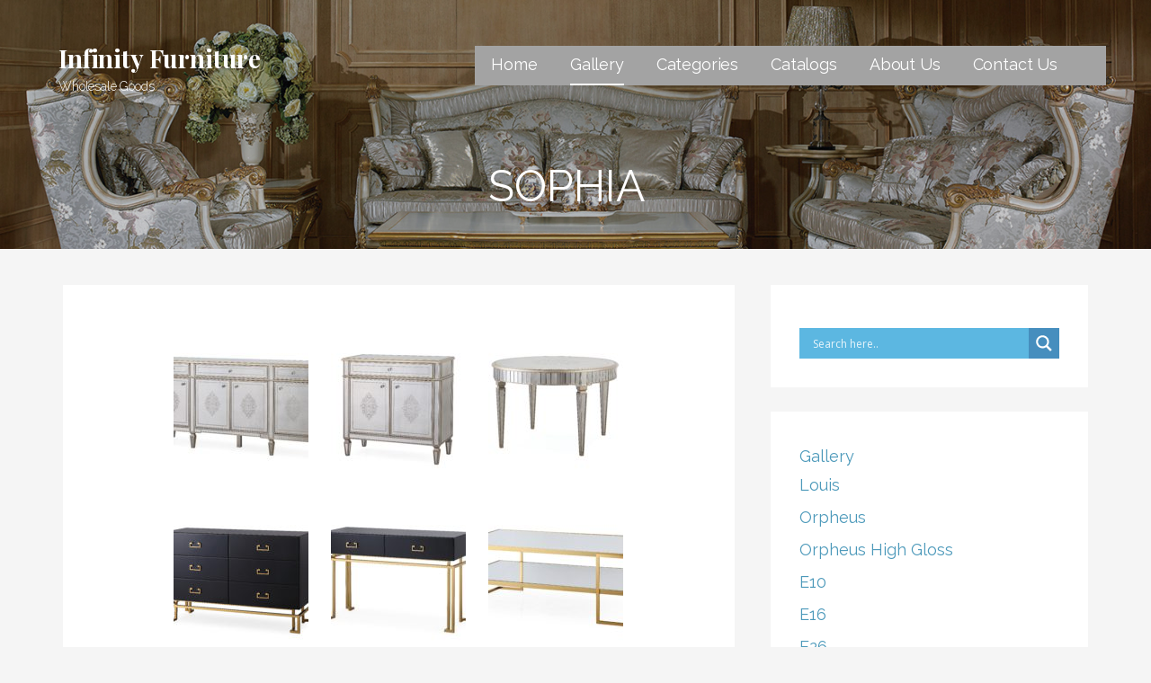

--- FILE ---
content_type: text/html; charset=UTF-8
request_url: https://reproductionfurnituregallery.com/sophia/
body_size: 24595
content:
<!DOCTYPE html><html lang="en-US"><head><meta name="facebook-domain-verification" content="9syu6q9xwikm4dg28hjlkduc4a68k3" /><meta charset="UTF-8"><meta name="viewport" content="width=device-width, initial-scale=1"><link rel="profile" href="https://gmpg.org/xfn/11"><link rel="pingback" href="https://reproductionfurnituregallery.com/xmlrpc.php"><meta name='robots' content='index, follow, max-image-preview:large, max-snippet:-1, max-video-preview:-1' /><style>img:is([sizes="auto" i], [sizes^="auto," i]) { contain-intrinsic-size: 3000px 1500px }</style><title>Sophia - Infinity Furniture</title><link rel="canonical" href="https://reproductionfurnituregallery.com/sophia/" /><meta property="og:locale" content="en_US" /><meta property="og:type" content="article" /><meta property="og:title" content="Sophia - Infinity Furniture" /><meta property="og:url" content="https://reproductionfurnituregallery.com/sophia/" /><meta property="og:site_name" content="Infinity Furniture" /><meta property="article:publisher" content="http://www.facebook.com/infinityfurnitureimport" /><meta property="article:modified_time" content="2020-11-06T23:48:48+00:00" /><meta name="twitter:card" content="summary_large_image" /> <script type="application/ld+json" class="yoast-schema-graph">{"@context":"https://schema.org","@graph":[{"@type":"WebPage","@id":"https://reproductionfurnituregallery.com/sophia/","url":"https://reproductionfurnituregallery.com/sophia/","name":"Sophia - Infinity Furniture","isPartOf":{"@id":"https://reproductionfurnituregallery.com/#website"},"datePublished":"2019-07-31T20:05:33+00:00","dateModified":"2020-11-06T23:48:48+00:00","breadcrumb":{"@id":"https://reproductionfurnituregallery.com/sophia/#breadcrumb"},"inLanguage":"en-US","potentialAction":[{"@type":"ReadAction","target":["https://reproductionfurnituregallery.com/sophia/"]}]},{"@type":"BreadcrumbList","@id":"https://reproductionfurnituregallery.com/sophia/#breadcrumb","itemListElement":[{"@type":"ListItem","position":1,"name":"Home","item":"https://reproductionfurnituregallery.com/"},{"@type":"ListItem","position":2,"name":"Sophia"}]},{"@type":"WebSite","@id":"https://reproductionfurnituregallery.com/#website","url":"https://reproductionfurnituregallery.com/","name":"Infinity Furniture","description":"Wholesale Goods","potentialAction":[{"@type":"SearchAction","target":{"@type":"EntryPoint","urlTemplate":"https://reproductionfurnituregallery.com/?s={search_term_string}"},"query-input":{"@type":"PropertyValueSpecification","valueRequired":true,"valueName":"search_term_string"}}],"inLanguage":"en-US"}]}</script> <link rel='dns-prefetch' href='//platform-api.sharethis.com' /><link rel='dns-prefetch' href='//cdn.chatway.app' /><link rel='dns-prefetch' href='//fonts.googleapis.com' /><link rel="alternate" type="application/rss+xml" title="Infinity Furniture &raquo; Feed" href="https://reproductionfurnituregallery.com/feed/" /><link rel="alternate" type="application/rss+xml" title="Infinity Furniture &raquo; Comments Feed" href="https://reproductionfurnituregallery.com/comments/feed/" /> <script defer src="[data-uri]"></script> <link rel='stylesheet' id='stripe-main-styles-css' href='https://reproductionfurnituregallery.com/wp-content/cache/autoptimize/css/autoptimize_single_7d61704bc1a9035c4a44e7ba8bfe1fd1.css' type='text/css' media='all' /><style id='wp-emoji-styles-inline-css' type='text/css'>img.wp-smiley, img.emoji {
		display: inline !important;
		border: none !important;
		box-shadow: none !important;
		height: 1em !important;
		width: 1em !important;
		margin: 0 0.07em !important;
		vertical-align: -0.1em !important;
		background: none !important;
		padding: 0 !important;
	}</style><link rel='stylesheet' id='wp-block-library-css' href='https://reproductionfurnituregallery.com/wp-includes/css/dist/block-library/style.min.css?ver=6.8.3' type='text/css' media='all' /><style id='wp-block-library-theme-inline-css' type='text/css'>.wp-block-audio :where(figcaption){color:#555;font-size:13px;text-align:center}.is-dark-theme .wp-block-audio :where(figcaption){color:#ffffffa6}.wp-block-audio{margin:0 0 1em}.wp-block-code{border:1px solid #ccc;border-radius:4px;font-family:Menlo,Consolas,monaco,monospace;padding:.8em 1em}.wp-block-embed :where(figcaption){color:#555;font-size:13px;text-align:center}.is-dark-theme .wp-block-embed :where(figcaption){color:#ffffffa6}.wp-block-embed{margin:0 0 1em}.blocks-gallery-caption{color:#555;font-size:13px;text-align:center}.is-dark-theme .blocks-gallery-caption{color:#ffffffa6}:root :where(.wp-block-image figcaption){color:#555;font-size:13px;text-align:center}.is-dark-theme :root :where(.wp-block-image figcaption){color:#ffffffa6}.wp-block-image{margin:0 0 1em}.wp-block-pullquote{border-bottom:4px solid;border-top:4px solid;color:currentColor;margin-bottom:1.75em}.wp-block-pullquote cite,.wp-block-pullquote footer,.wp-block-pullquote__citation{color:currentColor;font-size:.8125em;font-style:normal;text-transform:uppercase}.wp-block-quote{border-left:.25em solid;margin:0 0 1.75em;padding-left:1em}.wp-block-quote cite,.wp-block-quote footer{color:currentColor;font-size:.8125em;font-style:normal;position:relative}.wp-block-quote:where(.has-text-align-right){border-left:none;border-right:.25em solid;padding-left:0;padding-right:1em}.wp-block-quote:where(.has-text-align-center){border:none;padding-left:0}.wp-block-quote.is-large,.wp-block-quote.is-style-large,.wp-block-quote:where(.is-style-plain){border:none}.wp-block-search .wp-block-search__label{font-weight:700}.wp-block-search__button{border:1px solid #ccc;padding:.375em .625em}:where(.wp-block-group.has-background){padding:1.25em 2.375em}.wp-block-separator.has-css-opacity{opacity:.4}.wp-block-separator{border:none;border-bottom:2px solid;margin-left:auto;margin-right:auto}.wp-block-separator.has-alpha-channel-opacity{opacity:1}.wp-block-separator:not(.is-style-wide):not(.is-style-dots){width:100px}.wp-block-separator.has-background:not(.is-style-dots){border-bottom:none;height:1px}.wp-block-separator.has-background:not(.is-style-wide):not(.is-style-dots){height:2px}.wp-block-table{margin:0 0 1em}.wp-block-table td,.wp-block-table th{word-break:normal}.wp-block-table :where(figcaption){color:#555;font-size:13px;text-align:center}.is-dark-theme .wp-block-table :where(figcaption){color:#ffffffa6}.wp-block-video :where(figcaption){color:#555;font-size:13px;text-align:center}.is-dark-theme .wp-block-video :where(figcaption){color:#ffffffa6}.wp-block-video{margin:0 0 1em}:root :where(.wp-block-template-part.has-background){margin-bottom:0;margin-top:0;padding:1.25em 2.375em}</style><style id='classic-theme-styles-inline-css' type='text/css'>/*! This file is auto-generated */
.wp-block-button__link{color:#fff;background-color:#32373c;border-radius:9999px;box-shadow:none;text-decoration:none;padding:calc(.667em + 2px) calc(1.333em + 2px);font-size:1.125em}.wp-block-file__button{background:#32373c;color:#fff;text-decoration:none}</style><style id='filebird-block-filebird-gallery-style-inline-css' type='text/css'>ul.filebird-block-filebird-gallery{margin:auto!important;padding:0!important;width:100%}ul.filebird-block-filebird-gallery.layout-grid{display:grid;grid-gap:20px;align-items:stretch;grid-template-columns:repeat(var(--columns),1fr);justify-items:stretch}ul.filebird-block-filebird-gallery.layout-grid li img{border:1px solid #ccc;box-shadow:2px 2px 6px 0 rgba(0,0,0,.3);height:100%;max-width:100%;-o-object-fit:cover;object-fit:cover;width:100%}ul.filebird-block-filebird-gallery.layout-masonry{-moz-column-count:var(--columns);-moz-column-gap:var(--space);column-gap:var(--space);-moz-column-width:var(--min-width);columns:var(--min-width) var(--columns);display:block;overflow:auto}ul.filebird-block-filebird-gallery.layout-masonry li{margin-bottom:var(--space)}ul.filebird-block-filebird-gallery li{list-style:none}ul.filebird-block-filebird-gallery li figure{height:100%;margin:0;padding:0;position:relative;width:100%}ul.filebird-block-filebird-gallery li figure figcaption{background:linear-gradient(0deg,rgba(0,0,0,.7),rgba(0,0,0,.3) 70%,transparent);bottom:0;box-sizing:border-box;color:#fff;font-size:.8em;margin:0;max-height:100%;overflow:auto;padding:3em .77em .7em;position:absolute;text-align:center;width:100%;z-index:2}ul.filebird-block-filebird-gallery li figure figcaption a{color:inherit}</style><style id='global-styles-inline-css' type='text/css'>:root{--wp--preset--aspect-ratio--square: 1;--wp--preset--aspect-ratio--4-3: 4/3;--wp--preset--aspect-ratio--3-4: 3/4;--wp--preset--aspect-ratio--3-2: 3/2;--wp--preset--aspect-ratio--2-3: 2/3;--wp--preset--aspect-ratio--16-9: 16/9;--wp--preset--aspect-ratio--9-16: 9/16;--wp--preset--color--black: #000000;--wp--preset--color--cyan-bluish-gray: #abb8c3;--wp--preset--color--white: #ffffff;--wp--preset--color--pale-pink: #f78da7;--wp--preset--color--vivid-red: #cf2e2e;--wp--preset--color--luminous-vivid-orange: #ff6900;--wp--preset--color--luminous-vivid-amber: #fcb900;--wp--preset--color--light-green-cyan: #7bdcb5;--wp--preset--color--vivid-green-cyan: #00d084;--wp--preset--color--pale-cyan-blue: #8ed1fc;--wp--preset--color--vivid-cyan-blue: #0693e3;--wp--preset--color--vivid-purple: #9b51e0;--wp--preset--color--primary: #03263B;--wp--preset--color--secondary: #0b3954;--wp--preset--color--tertiary: #bddae6;--wp--preset--color--quaternary: #ff6663;--wp--preset--color--quinary: #ffffff;--wp--preset--gradient--vivid-cyan-blue-to-vivid-purple: linear-gradient(135deg,rgba(6,147,227,1) 0%,rgb(155,81,224) 100%);--wp--preset--gradient--light-green-cyan-to-vivid-green-cyan: linear-gradient(135deg,rgb(122,220,180) 0%,rgb(0,208,130) 100%);--wp--preset--gradient--luminous-vivid-amber-to-luminous-vivid-orange: linear-gradient(135deg,rgba(252,185,0,1) 0%,rgba(255,105,0,1) 100%);--wp--preset--gradient--luminous-vivid-orange-to-vivid-red: linear-gradient(135deg,rgba(255,105,0,1) 0%,rgb(207,46,46) 100%);--wp--preset--gradient--very-light-gray-to-cyan-bluish-gray: linear-gradient(135deg,rgb(238,238,238) 0%,rgb(169,184,195) 100%);--wp--preset--gradient--cool-to-warm-spectrum: linear-gradient(135deg,rgb(74,234,220) 0%,rgb(151,120,209) 20%,rgb(207,42,186) 40%,rgb(238,44,130) 60%,rgb(251,105,98) 80%,rgb(254,248,76) 100%);--wp--preset--gradient--blush-light-purple: linear-gradient(135deg,rgb(255,206,236) 0%,rgb(152,150,240) 100%);--wp--preset--gradient--blush-bordeaux: linear-gradient(135deg,rgb(254,205,165) 0%,rgb(254,45,45) 50%,rgb(107,0,62) 100%);--wp--preset--gradient--luminous-dusk: linear-gradient(135deg,rgb(255,203,112) 0%,rgb(199,81,192) 50%,rgb(65,88,208) 100%);--wp--preset--gradient--pale-ocean: linear-gradient(135deg,rgb(255,245,203) 0%,rgb(182,227,212) 50%,rgb(51,167,181) 100%);--wp--preset--gradient--electric-grass: linear-gradient(135deg,rgb(202,248,128) 0%,rgb(113,206,126) 100%);--wp--preset--gradient--midnight: linear-gradient(135deg,rgb(2,3,129) 0%,rgb(40,116,252) 100%);--wp--preset--font-size--small: 13px;--wp--preset--font-size--medium: 20px;--wp--preset--font-size--large: 36px;--wp--preset--font-size--x-large: 42px;--wp--preset--spacing--20: 0.44rem;--wp--preset--spacing--30: 0.67rem;--wp--preset--spacing--40: 1rem;--wp--preset--spacing--50: 1.5rem;--wp--preset--spacing--60: 2.25rem;--wp--preset--spacing--70: 3.38rem;--wp--preset--spacing--80: 5.06rem;--wp--preset--shadow--natural: 6px 6px 9px rgba(0, 0, 0, 0.2);--wp--preset--shadow--deep: 12px 12px 50px rgba(0, 0, 0, 0.4);--wp--preset--shadow--sharp: 6px 6px 0px rgba(0, 0, 0, 0.2);--wp--preset--shadow--outlined: 6px 6px 0px -3px rgba(255, 255, 255, 1), 6px 6px rgba(0, 0, 0, 1);--wp--preset--shadow--crisp: 6px 6px 0px rgba(0, 0, 0, 1);}:where(.is-layout-flex){gap: 0.5em;}:where(.is-layout-grid){gap: 0.5em;}body .is-layout-flex{display: flex;}.is-layout-flex{flex-wrap: wrap;align-items: center;}.is-layout-flex > :is(*, div){margin: 0;}body .is-layout-grid{display: grid;}.is-layout-grid > :is(*, div){margin: 0;}:where(.wp-block-columns.is-layout-flex){gap: 2em;}:where(.wp-block-columns.is-layout-grid){gap: 2em;}:where(.wp-block-post-template.is-layout-flex){gap: 1.25em;}:where(.wp-block-post-template.is-layout-grid){gap: 1.25em;}.has-black-color{color: var(--wp--preset--color--black) !important;}.has-cyan-bluish-gray-color{color: var(--wp--preset--color--cyan-bluish-gray) !important;}.has-white-color{color: var(--wp--preset--color--white) !important;}.has-pale-pink-color{color: var(--wp--preset--color--pale-pink) !important;}.has-vivid-red-color{color: var(--wp--preset--color--vivid-red) !important;}.has-luminous-vivid-orange-color{color: var(--wp--preset--color--luminous-vivid-orange) !important;}.has-luminous-vivid-amber-color{color: var(--wp--preset--color--luminous-vivid-amber) !important;}.has-light-green-cyan-color{color: var(--wp--preset--color--light-green-cyan) !important;}.has-vivid-green-cyan-color{color: var(--wp--preset--color--vivid-green-cyan) !important;}.has-pale-cyan-blue-color{color: var(--wp--preset--color--pale-cyan-blue) !important;}.has-vivid-cyan-blue-color{color: var(--wp--preset--color--vivid-cyan-blue) !important;}.has-vivid-purple-color{color: var(--wp--preset--color--vivid-purple) !important;}.has-black-background-color{background-color: var(--wp--preset--color--black) !important;}.has-cyan-bluish-gray-background-color{background-color: var(--wp--preset--color--cyan-bluish-gray) !important;}.has-white-background-color{background-color: var(--wp--preset--color--white) !important;}.has-pale-pink-background-color{background-color: var(--wp--preset--color--pale-pink) !important;}.has-vivid-red-background-color{background-color: var(--wp--preset--color--vivid-red) !important;}.has-luminous-vivid-orange-background-color{background-color: var(--wp--preset--color--luminous-vivid-orange) !important;}.has-luminous-vivid-amber-background-color{background-color: var(--wp--preset--color--luminous-vivid-amber) !important;}.has-light-green-cyan-background-color{background-color: var(--wp--preset--color--light-green-cyan) !important;}.has-vivid-green-cyan-background-color{background-color: var(--wp--preset--color--vivid-green-cyan) !important;}.has-pale-cyan-blue-background-color{background-color: var(--wp--preset--color--pale-cyan-blue) !important;}.has-vivid-cyan-blue-background-color{background-color: var(--wp--preset--color--vivid-cyan-blue) !important;}.has-vivid-purple-background-color{background-color: var(--wp--preset--color--vivid-purple) !important;}.has-black-border-color{border-color: var(--wp--preset--color--black) !important;}.has-cyan-bluish-gray-border-color{border-color: var(--wp--preset--color--cyan-bluish-gray) !important;}.has-white-border-color{border-color: var(--wp--preset--color--white) !important;}.has-pale-pink-border-color{border-color: var(--wp--preset--color--pale-pink) !important;}.has-vivid-red-border-color{border-color: var(--wp--preset--color--vivid-red) !important;}.has-luminous-vivid-orange-border-color{border-color: var(--wp--preset--color--luminous-vivid-orange) !important;}.has-luminous-vivid-amber-border-color{border-color: var(--wp--preset--color--luminous-vivid-amber) !important;}.has-light-green-cyan-border-color{border-color: var(--wp--preset--color--light-green-cyan) !important;}.has-vivid-green-cyan-border-color{border-color: var(--wp--preset--color--vivid-green-cyan) !important;}.has-pale-cyan-blue-border-color{border-color: var(--wp--preset--color--pale-cyan-blue) !important;}.has-vivid-cyan-blue-border-color{border-color: var(--wp--preset--color--vivid-cyan-blue) !important;}.has-vivid-purple-border-color{border-color: var(--wp--preset--color--vivid-purple) !important;}.has-vivid-cyan-blue-to-vivid-purple-gradient-background{background: var(--wp--preset--gradient--vivid-cyan-blue-to-vivid-purple) !important;}.has-light-green-cyan-to-vivid-green-cyan-gradient-background{background: var(--wp--preset--gradient--light-green-cyan-to-vivid-green-cyan) !important;}.has-luminous-vivid-amber-to-luminous-vivid-orange-gradient-background{background: var(--wp--preset--gradient--luminous-vivid-amber-to-luminous-vivid-orange) !important;}.has-luminous-vivid-orange-to-vivid-red-gradient-background{background: var(--wp--preset--gradient--luminous-vivid-orange-to-vivid-red) !important;}.has-very-light-gray-to-cyan-bluish-gray-gradient-background{background: var(--wp--preset--gradient--very-light-gray-to-cyan-bluish-gray) !important;}.has-cool-to-warm-spectrum-gradient-background{background: var(--wp--preset--gradient--cool-to-warm-spectrum) !important;}.has-blush-light-purple-gradient-background{background: var(--wp--preset--gradient--blush-light-purple) !important;}.has-blush-bordeaux-gradient-background{background: var(--wp--preset--gradient--blush-bordeaux) !important;}.has-luminous-dusk-gradient-background{background: var(--wp--preset--gradient--luminous-dusk) !important;}.has-pale-ocean-gradient-background{background: var(--wp--preset--gradient--pale-ocean) !important;}.has-electric-grass-gradient-background{background: var(--wp--preset--gradient--electric-grass) !important;}.has-midnight-gradient-background{background: var(--wp--preset--gradient--midnight) !important;}.has-small-font-size{font-size: var(--wp--preset--font-size--small) !important;}.has-medium-font-size{font-size: var(--wp--preset--font-size--medium) !important;}.has-large-font-size{font-size: var(--wp--preset--font-size--large) !important;}.has-x-large-font-size{font-size: var(--wp--preset--font-size--x-large) !important;}
:where(.wp-block-post-template.is-layout-flex){gap: 1.25em;}:where(.wp-block-post-template.is-layout-grid){gap: 1.25em;}
:where(.wp-block-columns.is-layout-flex){gap: 2em;}:where(.wp-block-columns.is-layout-grid){gap: 2em;}
:root :where(.wp-block-pullquote){font-size: 1.5em;line-height: 1.6;}</style><link rel='stylesheet' id='jquery-magnificpopup-css' href='https://reproductionfurnituregallery.com/wp-content/plugins/beaver-builder-lite-version/css/jquery.magnificpopup.min.css?ver=2.9.4.2' type='text/css' media='all' /><link rel='stylesheet' id='fl-builder-layout-2589-css' href='https://reproductionfurnituregallery.com/wp-content/cache/autoptimize/css/autoptimize_single_4ea1f07db450e2cbb71f0f868b610c8f.css?ver=4ea1f07db450e2cbb71f0f868b610c8f' type='text/css' media='all' /><link rel='stylesheet' id='share-this-share-buttons-sticky-css' href='https://reproductionfurnituregallery.com/wp-content/plugins/sharethis-share-buttons/css/mu-style.css?ver=1754679615' type='text/css' media='all' /><link rel='stylesheet' id='woocommerce-layout-css' href='https://reproductionfurnituregallery.com/wp-content/cache/autoptimize/css/autoptimize_single_e98f5279cacaef826050eb2595082e77.css?ver=10.4.3' type='text/css' media='all' /><link rel='stylesheet' id='woocommerce-smallscreen-css' href='https://reproductionfurnituregallery.com/wp-content/cache/autoptimize/css/autoptimize_single_59d266c0ea580aae1113acb3761f7ad5.css?ver=10.4.3' type='text/css' media='only screen and (max-width: 768px)' /><link rel='stylesheet' id='woocommerce-general-css' href='https://reproductionfurnituregallery.com/wp-content/cache/autoptimize/css/autoptimize_single_0a5cfa15a1c3bce6319a071a84e71e83.css?ver=10.4.3' type='text/css' media='all' /><style id='woocommerce-inline-inline-css' type='text/css'>.woocommerce form .form-row .required { visibility: visible; }</style><link rel='stylesheet' id='wp-components-css' href='https://reproductionfurnituregallery.com/wp-includes/css/dist/components/style.min.css?ver=6.8.3' type='text/css' media='all' /><link rel='stylesheet' id='godaddy-styles-css' href='https://reproductionfurnituregallery.com/wp-content/cache/autoptimize/css/autoptimize_single_0793ca35f5d388181a5e6c01688af110.css?ver=2.0.2' type='text/css' media='all' /><link rel='stylesheet' id='lyrical-css' href='https://reproductionfurnituregallery.com/wp-content/cache/autoptimize/css/autoptimize_single_301e2a5ec495cf4cc645eac551a78e6b.css?ver=1.1.3' type='text/css' media='all' /><style id='lyrical-inline-css' type='text/css'>.site-header{background-image:url(https://reproductionfurnituregallery.com/wp-content/uploads/2019/01/cropped-E67-sofa-set-1-2400x744.jpg);}
.site-title a,.site-title a:visited{color:#ffffff;}.site-title a:hover,.site-title a:visited:hover{color:rgba(255, 255, 255, 0.8);}
.site-description{color:#ffffff;}
.hero,.hero .widget h1,.hero .widget h2,.hero .widget h3,.hero .widget h4,.hero .widget h5,.hero .widget h6,.hero .widget p,.hero .widget blockquote,.hero .widget cite,.hero .widget table,.hero .widget ul,.hero .widget ol,.hero .widget li,.hero .widget dd,.hero .widget dt,.hero .widget address,.hero .widget code,.hero .widget pre,.hero .widget .widget-title,.hero .page-header h1{color:#ffffff;}
.main-navigation ul li a,.main-navigation ul li a:visited,.main-navigation ul li a:hover,.main-navigation ul li a:focus,.main-navigation ul li a:visited:hover{color:#ffffff;}.main-navigation .sub-menu .menu-item-has-children > a::after{border-right-color:#ffffff;border-left-color:#ffffff;}.menu-toggle div{background-color:#ffffff;}.main-navigation ul li a:hover,.main-navigation ul li a:focus{color:rgba(255, 255, 255, 0.8);}
h1,h2,h3,h4,h5,h6,label,legend,table th,dl dt,.entry-title,.entry-title a,.entry-title a:visited,.widget-title{color:#353535;}.entry-title a:hover,.entry-title a:visited:hover,.entry-title a:focus,.entry-title a:visited:focus,.entry-title a:active,.entry-title a:visited:active{color:rgba(53, 53, 53, 0.8);}
body,input,select,textarea,input[type="text"]:focus,input[type="email"]:focus,input[type="url"]:focus,input[type="password"]:focus,input[type="search"]:focus,input[type="number"]:focus,input[type="tel"]:focus,input[type="range"]:focus,input[type="date"]:focus,input[type="month"]:focus,input[type="week"]:focus,input[type="time"]:focus,input[type="datetime"]:focus,input[type="datetime-local"]:focus,input[type="color"]:focus,textarea:focus,.navigation.pagination .paging-nav-text{color:#252525;}.fl-callout-text,.fl-rich-text{color:#252525;}ul.cart_list li.mini_cart_item a:nth-child(2){color:#252525;}hr{background-color:rgba(37, 37, 37, 0.1);border-color:rgba(37, 37, 37, 0.1);}input[type="text"],input[type="email"],input[type="url"],input[type="password"],input[type="search"],input[type="number"],input[type="tel"],input[type="range"],input[type="date"],input[type="month"],input[type="week"],input[type="time"],input[type="datetime"],input[type="datetime-local"],input[type="color"],textarea,.select2-container .select2-choice{color:rgba(37, 37, 37, 0.5);border-color:rgba(37, 37, 37, 0.1);}select,fieldset,blockquote,pre,code,abbr,acronym,.hentry table th,.hentry table td{border-color:rgba(37, 37, 37, 0.1);}.hentry table tr:hover td{background-color:rgba(37, 37, 37, 0.05);}ul.cart_list li.mini_cart_item a:nth-child(2):hover{color:rgba(37, 37, 37, 0.8);}
blockquote,.entry-meta,.entry-footer,.comment-meta .says,.logged-in-as,.wp-block-coblocks-author__heading{color:#686868;}
.site-footer .widget-title,.site-footer h1,.site-footer h2,.site-footer h3,.site-footer h4,.site-footer h5,.site-footer h6{color:#ffffff;}
.site-footer .widget,.site-footer .widget form label{color:#ffffff;}
.footer-menu ul li a,.footer-menu ul li a:visited{color:#686868;}.site-info-wrapper .social-menu a{background-color:#686868;}.footer-menu ul li a:hover,.footer-menu ul li a:visited:hover{color:rgba(104, 104, 104, 0.8);}
.site-info-wrapper .site-info-text{color:#686868;}
a,a:visited,.entry-title a:hover,.entry-title a:visited:hover{color:#4c99ba;}.navigation.pagination .nav-links .page-numbers.current,.social-menu a:hover{background-color:#4c99ba;}.woocommerce .star-rating{color:#4c99ba;}a:hover,a:visited:hover,a:focus,a:visited:focus,a:active,a:visited:active{color:rgba(76, 153, 186, 0.8);}.comment-list li.bypostauthor{border-color:rgba(76, 153, 186, 0.2);}
button,a.button,a.button:visited,input[type="button"],input[type="reset"],input[type="submit"],.wp-block-button__link,.site-info-wrapper .social-menu a:hover{background-color:#000000;border-color:#000000;}.woocommerce-cart-menu-item .woocommerce.widget_shopping_cart p.buttons a{background-color:#000000;}a.fl-button,a.fl-button:visited,.content-area .fl-builder-content a.fl-button,.content-area .fl-builder-content a.fl-button:visited{background-color:#000000;border-color:#000000;}.woocommerce button.button.alt,.woocommerce input.button.alt,.woocommerce a.button,.woocommerce a.button.alt,.woocommerce button.button.alt.disabled,.woocommerce button.button.alt.disabled:hover,.woocommerce #respond input#submit,.woocommerce .product span.onsale,.primer-wc-cart-menu .widget_shopping_cart p.buttons a,.primer-wc-cart-menu .widget_shopping_cart p.buttons a:visited,ul.products a.button,ul.products a.button:visited{background-color:#000000;border-color:#000000;}button:hover,button:active,button:focus,a.button:hover,a.button:active,a.button:focus,a.button:visited:hover,a.button:visited:active,a.button:visited:focus,input[type="button"]:hover,input[type="button"]:active,input[type="button"]:focus,input[type="reset"]:hover,input[type="reset"]:active,input[type="reset"]:focus,input[type="submit"]:hover,input[type="submit"]:active,input[type="submit"]:focus{background-color:rgba(0, 0, 0, 0.8);border-color:rgba(0, 0, 0, 0.8);}a.fl-button:hover,a.fl-button:active,a.fl-button:focus,a.fl-button:visited:hover,a.fl-button:visited:active,a.fl-button:visited:focus,.content-area .fl-builder-content a.fl-button:hover,.content-area .fl-builder-content a.fl-button:active,.content-area .fl-builder-content a.fl-button:focus,.content-area .fl-builder-content a.fl-button:visited:hover,.content-area .fl-builder-content a.fl-button:visited:active,.content-area .fl-builder-content a.fl-button:visited:focus{background-color:rgba(0, 0, 0, 0.8);border-color:rgba(0, 0, 0, 0.8);}.woocommerce button.button.alt:hover,.woocommerce button.button.alt:active,.woocommerce button.button.alt:focus,.woocommerce input.button.alt:hover,.woocommerce input.button.alt:active,.woocommerce input.button.alt:focus,.woocommerce a.button:hover,.woocommerce a.button:active,.woocommerce a.button:focus,.woocommerce a.button.alt:hover,.woocommerce a.button.alt:active,.woocommerce a.button.alt:focus,.woocommerce #respond input#submit:hover,.primer-wc-cart-menu .widget_shopping_cart p.buttons a:hover,a.button:hover,ul.products .button:hover,ul.products .button:active,ul.products .button:focus{background-color:rgba(0, 0, 0, 0.8);border-color:rgba(0, 0, 0, 0.8);}
button,button:hover,button:active,button:focus,a.button,a.button:hover,a.button:active,a.button:focus,a.button:visited,a.button:visited:hover,a.button:visited:active,a.button:visited:focus,input[type="button"],input[type="button"]:hover,input[type="button"]:active,input[type="button"]:focus,input[type="reset"],input[type="reset"]:hover,input[type="reset"]:active,input[type="reset"]:focus,input[type="submit"],input[type="submit"]:hover,input[type="submit"]:active,input[type="submit"]:focus,.wp-block-button__link{color:#ffffff;}a.fl-button
				a.fl-button:hover,a.fl-button:active,a.fl-button:focus,a.fl-button:visited,a.fl-button:visited:hover,a.fl-button:visited:active,a.fl-button:visited:focus,.content-area .fl-builder-content a.fl-button,.content-area .fl-builder-content a.fl-button *,.content-area .fl-builder-content a.fl-button:visited,.content-area .fl-builder-content a.fl-button:visited *{color:#ffffff;}.woocommerce button.button.alt,.woocommerce button.button.alt:hover,.woocommerce input.button.alt,.woocommerce input.button.alt:hover,.woocommerce a.button,.woocommerce a.button:visited,.woocommerce a.button:hover,.woocommerce a.button:visited:hover,.woocommerce a.button.alt,.woocommerce a.button.alt:visited,.woocommerce a.button.alt:hover,.woocommerce a.button.alt:visited:hover,.woocommerce #respond input#submit,.woocommerce #respond input#submit:hover,.woocommerce .product span.onsale{color:#ffffff;}
body{background-color:#f5f5f5;}.navigation.pagination .nav-links .page-numbers.current{color:#f5f5f5;}li.primer-wc-cart-menu .primer-wc-cart-sub-menu{background-color:#f5f5f5;}
.hentry,.comments-area,.widget,#page > .page-title-container{background-color:#ffffff;}
.site-header{background-color:#000000;}.site-header{-webkit-box-shadow:inset 0 0 0 9999em;-moz-box-shadow:inset 0 0 0 9999em;box-shadow:inset 0 0 0 9999em;color:rgba(0, 0, 0, 0.21);}
.site-footer{background-color:#141414;}
.site-info-wrapper{background-color:#2d2d2d;}.site-info-wrapper .social-menu a,.site-info-wrapper .social-menu a:visited,.site-info-wrapper .social-menu a:hover,.site-info-wrapper .social-menu a:visited:hover{color:#2d2d2d;}
.has-primary-color{color:#03263B;}.has-primary-background-color{background-color:#03263B;}
.has-secondary-color{color:#0b3954;}.has-secondary-background-color{background-color:#0b3954;}
.has-tertiary-color{color:#bddae6;}.has-tertiary-background-color{background-color:#bddae6;}
.has-quaternary-color{color:#ff6663;}.has-quaternary-background-color{background-color:#ff6663;}
.has-quinary-color{color:#ffffff;}.has-quinary-background-color{background-color:#ffffff;}
.main-navigation li li a,.menu-toggle:not( [style*="display: none"] ) + .main-navigation,.menu-toggle:not( [style*="display: none"] ) + .main-navigation .expand{background-color:#a3a3a3;}.main-navigation li li a:hover,.main-navigation li li a:visited:hover{background-color:rgba(163, 163, 163, 0.8);}</style><link rel='stylesheet' id='dflip-style-css' href='https://reproductionfurnituregallery.com/wp-content/plugins/3d-flipbook-dflip-lite/assets/css/dflip.min.css?ver=2.4.20' type='text/css' media='all' /><link rel='stylesheet' id='wpdreams-asl-basic-css' href='https://reproductionfurnituregallery.com/wp-content/cache/autoptimize/css/autoptimize_single_0c80eea46a2695f4a89f7e8df5b4b94c.css?ver=4.13.4' type='text/css' media='all' /><style id='wpdreams-asl-basic-inline-css' type='text/css'>div[id*='ajaxsearchlitesettings'].searchsettings .asl_option_inner label {
						font-size: 0px !important;
						color: rgba(0, 0, 0, 0);
					}
					div[id*='ajaxsearchlitesettings'].searchsettings .asl_option_inner label:after {
						font-size: 11px !important;
						position: absolute;
						top: 0;
						left: 0;
						z-index: 1;
					}
					.asl_w_container {
						width: 100%;
						margin: 0px 0px 0px 0px;
						min-width: 200px;
					}
					div[id*='ajaxsearchlite'].asl_m {
						width: 100%;
					}
					div[id*='ajaxsearchliteres'].wpdreams_asl_results div.resdrg span.highlighted {
						font-weight: bold;
						color: rgba(217, 49, 43, 1);
						background-color: rgba(238, 238, 238, 1);
					}
					div[id*='ajaxsearchliteres'].wpdreams_asl_results .results img.asl_image {
						width: 70px;
						height: 70px;
						object-fit: cover;
					}
					div[id*='ajaxsearchlite'].asl_r .results {
						max-height: none;
					}
					div[id*='ajaxsearchlite'].asl_r {
						position: absolute;
					}
				
						div.asl_r.asl_w.vertical .results .item::after {
							display: block;
							position: absolute;
							bottom: 0;
							content: '';
							height: 1px;
							width: 100%;
							background: #D8D8D8;
						}
						div.asl_r.asl_w.vertical .results .item.asl_last_item::after {
							display: none;
						}</style><link rel='stylesheet' id='wpdreams-asl-instance-css' href='https://reproductionfurnituregallery.com/wp-content/cache/autoptimize/css/autoptimize_single_eaa3d47e338ec9d35369b1555225d3d5.css?ver=4.13.4' type='text/css' media='all' /><link rel='stylesheet' id='lyrical-fonts-css' href='https://fonts.googleapis.com/css?family=Playfair+Display%3A300%2C400%2C700%7CRaleway%3A300%2C400%2C700&#038;subset=latin&#038;ver=1.8.9' type='text/css' media='all' /><style id='lyrical-fonts-inline-css' type='text/css'>.site-title{font-family:"Playfair Display", sans-serif;}
.main-navigation ul li a,.main-navigation ul li a:visited,button,a.button,a.fl-button,input[type="button"],input[type="reset"],input[type="submit"]{font-family:"Raleway", sans-serif;}.woocommerce button.button.alt,.woocommerce input.button.alt,.woocommerce a.button{font-family:"Raleway", sans-serif;}
h1,h2,h3,h4,h5,h6,label,legend,table th,dl dt,.entry-title,.widget-title{font-family:"Raleway", sans-serif;}
body,p,ol li,ul li,dl dd,.fl-callout-text{font-family:"Raleway", sans-serif;}
blockquote,.entry-meta,.entry-footer,.comment-list li .comment-meta .says,.comment-list li .comment-metadata,.comment-reply-link,#respond .logged-in-as{font-family:"Raleway", sans-serif;}</style> <script defer type="text/javascript" src="https://reproductionfurnituregallery.com/wp-includes/js/jquery/jquery.min.js?ver=3.7.1" id="jquery-core-js"></script> <script defer type="text/javascript" src="https://reproductionfurnituregallery.com/wp-includes/js/jquery/jquery-migrate.min.js?ver=3.4.1" id="jquery-migrate-js"></script> <script defer id="3d-flip-book-client-locale-loader-js-extra" src="[data-uri]"></script> <script defer type="text/javascript" src="https://reproductionfurnituregallery.com/wp-content/cache/autoptimize/js/autoptimize_single_a3b04828ce32020f2b9a03b600e0d54e.js?ver=1.16.17" id="3d-flip-book-client-locale-loader-js" data-wp-strategy="async"></script> <script defer type="text/javascript" src="//platform-api.sharethis.com/js/sharethis.js?ver=2.3.6#property=606f449d4d1bac0012adf5ee&amp;product=sticky-buttons&amp;source=sharethis-share-buttons-wordpress" id="share-this-share-buttons-mu-js"></script> <script type="text/javascript" src="https://reproductionfurnituregallery.com/wp-content/plugins/woocommerce/assets/js/jquery-blockui/jquery.blockUI.min.js?ver=2.7.0-wc.10.4.3" id="wc-jquery-blockui-js" defer="defer" data-wp-strategy="defer"></script> <script defer id="wc-add-to-cart-js-extra" src="[data-uri]"></script> <script type="text/javascript" src="https://reproductionfurnituregallery.com/wp-content/plugins/woocommerce/assets/js/frontend/add-to-cart.min.js?ver=10.4.3" id="wc-add-to-cart-js" defer="defer" data-wp-strategy="defer"></script> <script type="text/javascript" src="https://reproductionfurnituregallery.com/wp-content/plugins/woocommerce/assets/js/js-cookie/js.cookie.min.js?ver=2.1.4-wc.10.4.3" id="wc-js-cookie-js" defer="defer" data-wp-strategy="defer"></script> <script defer id="woocommerce-js-extra" src="[data-uri]"></script> <script type="text/javascript" src="https://reproductionfurnituregallery.com/wp-content/plugins/woocommerce/assets/js/frontend/woocommerce.min.js?ver=10.4.3" id="woocommerce-js" defer="defer" data-wp-strategy="defer"></script> <script defer id="WCPAY_ASSETS-js-extra" src="[data-uri]"></script> <link rel="https://api.w.org/" href="https://reproductionfurnituregallery.com/wp-json/" /><link rel="alternate" title="JSON" type="application/json" href="https://reproductionfurnituregallery.com/wp-json/wp/v2/pages/2589" /><link rel="EditURI" type="application/rsd+xml" title="RSD" href="https://reproductionfurnituregallery.com/xmlrpc.php?rsd" /><meta name="generator" content="WordPress 6.8.3" /><meta name="generator" content="WooCommerce 10.4.3" /><link rel='shortlink' href='https://reproductionfurnituregallery.com/?p=2589' /><link rel="alternate" title="oEmbed (JSON)" type="application/json+oembed" href="https://reproductionfurnituregallery.com/wp-json/oembed/1.0/embed?url=https%3A%2F%2Freproductionfurnituregallery.com%2Fsophia%2F" /><link rel="alternate" title="oEmbed (XML)" type="text/xml+oembed" href="https://reproductionfurnituregallery.com/wp-json/oembed/1.0/embed?url=https%3A%2F%2Freproductionfurnituregallery.com%2Fsophia%2F&#038;format=xml" /> <noscript><style>.woocommerce-product-gallery{ opacity: 1 !important; }</style></noscript><link rel="preconnect" href="https://fonts.gstatic.com" crossorigin /><link rel="preload" as="style" href="//fonts.googleapis.com/css?family=Open+Sans&display=swap" /><link rel="stylesheet" href="//fonts.googleapis.com/css?family=Open+Sans&display=swap" media="all" />  <script defer src="[data-uri]"></script>  <script defer src="[data-uri]"></script><script defer src="[data-uri]"></script><style type='text/css'>.site-title a,.site-title a:visited{color:ffffff;}</style><link rel="icon" href="https://reproductionfurnituregallery.com/wp-content/uploads/2017/01/cropped-images5-32x32.jpg" sizes="32x32" /><link rel="icon" href="https://reproductionfurnituregallery.com/wp-content/uploads/2017/01/cropped-images5-192x192.jpg" sizes="192x192" /><link rel="apple-touch-icon" href="https://reproductionfurnituregallery.com/wp-content/uploads/2017/01/cropped-images5-180x180.jpg" /><meta name="msapplication-TileImage" content="https://reproductionfurnituregallery.com/wp-content/uploads/2017/01/cropped-images5-270x270.jpg" /><style type="text/css" id="wp-custom-css">.search-form .search-field { background: #32FCE0; color: black;}

.fl-photo-caption{
	line-height:75%;
	font-size:10px;
	/*margin:05%;*/
	text-align:center;
}

/*
.f1-photo-caption-hover{
	text-align:center;
}
*/

.mfp-title{
	text-align:center;
}

.fl-module.fl-module-gallery.fl-node-c4lwq8y71sxv{
	margin: -80px;
}

.fl-module.fl-module-gallery.fl-node-5d0970e5c0fcf{
	
}

.fl-module.fl-module-gallery.fl-node-316emzhj2otn{
}

.fl-row-content-wrap
{
	
}

.fl-col-group.fl-node-589946c128ee5{

}

.fl-module.fl-module-gallery.fl-node-58af6ed687b41
{
}

.fl-row-content-wrap
{
}

.fl-module.fl-module-html.fl-node-zawihv128ljr{
    width: 150%;
	  transform: translatex(-20%);
}

.fl-html{
	width:150%;
	transform: translatex(-18%);
	
}

a::before{
	color:white;
}

.cart-preview-total{
        display: none !important;
    }

.cart-preview-count{
				display: none !important;
}</style></head><body data-rsssl=1 class="wp-singular page-template-default page page-id-2589 wp-theme-primer wp-child-theme-lyrical theme-primer fl-builder fl-builder-lite-2-9-4-2 fl-no-js woocommerce-no-js custom-header-image primer-woocommerce-l10n layout-two-column-default"><div id="page" class="hfeed site"> <a class="skip-link screen-reader-text" href="#content">Skip to content</a><header id="masthead" class="site-header" role="banner"><div class="site-header-wrapper"><div class="site-title-wrapper"><div class="site-title"><a href="https://reproductionfurnituregallery.com/" rel="home">Infinity Furniture</a></div><div class="site-description">Wholesale Goods</div></div><div class="main-navigation-container"><div class="menu-toggle" id="menu-toggle" role="button" tabindex="0"
 ><div></div><div></div><div></div></div><nav id="site-navigation" class="main-navigation"><div class="menu-primary-menu-container"><ul id="menu-primary-menu" class="menu"><li id="menu-item-1326" class="menu-item menu-item-type-custom menu-item-object-custom menu-item-home menu-item-has-children menu-item-1326"><a href="https://reproductionfurnituregallery.com">Home</a> <span  class="expand" role="button" tabindex="0"></span><ul class="sub-menu"><li id="menu-item-1329" class="menu-item menu-item-type-post_type menu-item-object-page menu-item-1329"><a href="https://reproductionfurnituregallery.com/portfolio/">Portfolio</a></li></ul></li><li id="menu-item-492" class="menu-item menu-item-type-post_type menu-item-object-page current-menu-ancestor current-menu-parent current_page_parent current_page_ancestor menu-item-has-children menu-item-492"><a href="https://reproductionfurnituregallery.com/gallery/">Gallery</a> <span  class="expand" role="button" tabindex="0"></span><ul class="sub-menu"><li id="menu-item-3158" class="menu-item menu-item-type-post_type menu-item-object-page menu-item-has-children menu-item-3158"><a href="https://reproductionfurnituregallery.com/e-collections/">E Collections</a> <span  class="expand" role="button" tabindex="0"></span><ul class="sub-menu"><li id="menu-item-539" class="menu-item menu-item-type-post_type menu-item-object-page menu-item-539"><a href="https://reproductionfurnituregallery.com/e10/">E10</a></li><li id="menu-item-505" class="menu-item menu-item-type-post_type menu-item-object-page menu-item-505"><a href="https://reproductionfurnituregallery.com/e16/">E16</a></li><li id="menu-item-490" class="menu-item menu-item-type-post_type menu-item-object-page menu-item-490"><a href="https://reproductionfurnituregallery.com/e26/">E26</a></li><li id="menu-item-5118" class="menu-item menu-item-type-post_type menu-item-object-page menu-item-5118"><a href="https://reproductionfurnituregallery.com/e29/">E29</a></li><li id="menu-item-747" class="menu-item menu-item-type-post_type menu-item-object-page menu-item-747"><a href="https://reproductionfurnituregallery.com/e38/">E38</a></li><li id="menu-item-2177" class="menu-item menu-item-type-post_type menu-item-object-page menu-item-2177"><a href="https://reproductionfurnituregallery.com/e57/">E57/E67</a></li><li id="menu-item-5762" class="menu-item menu-item-type-post_type menu-item-object-page menu-item-5762"><a href="https://reproductionfurnituregallery.com/e61/">E61</a></li><li id="menu-item-1184" class="menu-item menu-item-type-post_type menu-item-object-page menu-item-1184"><a href="https://reproductionfurnituregallery.com/e62-brown/">E62 Brown</a></li><li id="menu-item-1202" class="menu-item menu-item-type-post_type menu-item-object-page menu-item-1202"><a href="https://reproductionfurnituregallery.com/e62-white/">E62 White</a></li><li id="menu-item-5230" class="menu-item menu-item-type-post_type menu-item-object-page menu-item-5230"><a href="https://reproductionfurnituregallery.com/e-63/">E-63</a></li><li id="menu-item-1895" class="menu-item menu-item-type-post_type menu-item-object-page menu-item-1895"><a href="https://reproductionfurnituregallery.com/e68/">E68</a></li><li id="menu-item-2028" class="menu-item menu-item-type-post_type menu-item-object-page menu-item-2028"><a href="https://reproductionfurnituregallery.com/e-69/">E-69</a></li><li id="menu-item-1940" class="menu-item menu-item-type-post_type menu-item-object-page menu-item-1940"><a href="https://reproductionfurnituregallery.com/e70-1/">E70-1</a></li><li id="menu-item-1939" class="menu-item menu-item-type-post_type menu-item-object-page menu-item-1939"><a href="https://reproductionfurnituregallery.com/e70-2/">E70-2</a></li><li id="menu-item-3506" class="menu-item menu-item-type-post_type menu-item-object-page menu-item-3506"><a href="https://reproductionfurnituregallery.com/e-71/">E-71</a></li><li id="menu-item-2669" class="menu-item menu-item-type-post_type menu-item-object-page menu-item-2669"><a href="https://reproductionfurnituregallery.com/e-72/">E-72</a></li><li id="menu-item-8626" class="menu-item menu-item-type-post_type menu-item-object-page menu-item-8626"><a href="https://reproductionfurnituregallery.com/e75/">E75</a></li><li id="menu-item-5104" class="menu-item menu-item-type-post_type menu-item-object-page menu-item-5104"><a href="https://reproductionfurnituregallery.com/e76/">E76</a></li></ul></li><li id="menu-item-3234" class="menu-item menu-item-type-post_type menu-item-object-page menu-item-3234"><a href="https://reproductionfurnituregallery.com/casamassima-collection/">Casamassima Collection</a></li><li id="menu-item-540" class="menu-item menu-item-type-post_type menu-item-object-page menu-item-540"><a href="https://reproductionfurnituregallery.com/orpheus/">Orpheus</a></li><li id="menu-item-1138" class="menu-item menu-item-type-post_type menu-item-object-page menu-item-1138"><a href="https://reproductionfurnituregallery.com/orpheus-high-gloss/">Orpheus High Gloss</a></li><li id="menu-item-541" class="menu-item menu-item-type-post_type menu-item-object-page menu-item-541"><a href="https://reproductionfurnituregallery.com/louis/">Louis</a></li><li id="menu-item-798" class="menu-item menu-item-type-post_type menu-item-object-page menu-item-798"><a href="https://reproductionfurnituregallery.com/royalitaliancollection/">Royal Italian Collection</a></li><li id="menu-item-1210" class="menu-item menu-item-type-post_type menu-item-object-page menu-item-1210"><a href="https://reproductionfurnituregallery.com/roxy/">Roxy</a></li><li id="menu-item-1275" class="menu-item menu-item-type-post_type menu-item-object-page menu-item-1275"><a href="https://reproductionfurnituregallery.com/3002-2/">3002</a></li><li id="menu-item-2593" class="menu-item menu-item-type-post_type menu-item-object-page current-menu-item page_item page-item-2589 current_page_item menu-item-2593"><a href="https://reproductionfurnituregallery.com/sophia/" aria-current="page">Sophia</a></li><li id="menu-item-1503" class="menu-item menu-item-type-post_type menu-item-object-page menu-item-1503"><a href="https://reproductionfurnituregallery.com/d11/">D11</a></li><li id="menu-item-3178" class="menu-item menu-item-type-post_type menu-item-object-page menu-item-3178"><a href="https://reproductionfurnituregallery.com/valentina/">Valentina</a></li></ul></li><li id="menu-item-1288" class="menu-item menu-item-type-post_type menu-item-object-page menu-item-has-children menu-item-1288"><a href="https://reproductionfurnituregallery.com/categories/">Categories</a> <span  class="expand" role="button" tabindex="0"></span><ul class="sub-menu"><li id="menu-item-3808" class="menu-item menu-item-type-post_type menu-item-object-page menu-item-has-children menu-item-3808"><a href="https://reproductionfurnituregallery.com/sofas-main/">Sofas Main</a> <span  class="expand" role="button" tabindex="0"></span><ul class="sub-menu"><li id="menu-item-1429" class="menu-item menu-item-type-post_type menu-item-object-page menu-item-1429"><a href="https://reproductionfurnituregallery.com/sofas/">Sofas</a></li><li id="menu-item-2971" class="menu-item menu-item-type-post_type menu-item-object-page menu-item-2971"><a href="https://reproductionfurnituregallery.com/victorian-sofas/">Victorian Sofas</a></li></ul></li><li id="menu-item-5272" class="menu-item menu-item-type-post_type menu-item-object-page menu-item-5272"><a href="https://reproductionfurnituregallery.com/coffee-end-console/">Coffee/End/Console</a></li><li id="menu-item-4059" class="menu-item menu-item-type-post_type menu-item-object-page menu-item-has-children menu-item-4059"><a href="https://reproductionfurnituregallery.com/rugs/">Rugs</a> <span  class="expand" role="button" tabindex="0"></span><ul class="sub-menu"><li id="menu-item-4989" class="menu-item menu-item-type-post_type menu-item-object-page menu-item-4989"><a href="https://reproductionfurnituregallery.com/1074-collection/">1074 Collection</a></li><li id="menu-item-4061" class="menu-item menu-item-type-post_type menu-item-object-page menu-item-4061"><a href="https://reproductionfurnituregallery.com/200-collection/">200 Collection</a></li><li id="menu-item-4107" class="menu-item menu-item-type-post_type menu-item-object-page menu-item-4107"><a href="https://reproductionfurnituregallery.com/201-collection/">201 Collection</a></li><li id="menu-item-4108" class="menu-item menu-item-type-post_type menu-item-object-page menu-item-4108"><a href="https://reproductionfurnituregallery.com/202-collection/">202 Collection</a></li><li id="menu-item-4147" class="menu-item menu-item-type-post_type menu-item-object-page menu-item-4147"><a href="https://reproductionfurnituregallery.com/203-collection/">203 Collection</a></li><li id="menu-item-4181" class="menu-item menu-item-type-post_type menu-item-object-page menu-item-4181"><a href="https://reproductionfurnituregallery.com/204-collection/">204 Collection</a></li><li id="menu-item-5953" class="menu-item menu-item-type-post_type menu-item-object-page menu-item-has-children menu-item-5953"><a href="https://reproductionfurnituregallery.com/205-collection/">205 Collection</a> <span  class="expand" role="button" tabindex="0"></span><ul class="sub-menu"><li id="menu-item-6081" class="menu-item menu-item-type-post_type menu-item-object-page menu-item-6081"><a href="https://reproductionfurnituregallery.com/205-sage-green/">205 Sage Green</a></li><li id="menu-item-6082" class="menu-item menu-item-type-post_type menu-item-object-page menu-item-6082"><a href="https://reproductionfurnituregallery.com/205-red/">205 Red</a></li><li id="menu-item-6083" class="menu-item menu-item-type-post_type menu-item-object-page menu-item-6083"><a href="https://reproductionfurnituregallery.com/205-ivory/">205 Ivory</a></li><li id="menu-item-7138" class="menu-item menu-item-type-post_type menu-item-object-page menu-item-7138"><a href="https://reproductionfurnituregallery.com/205-collection/">205 Ash</a></li><li id="menu-item-6084" class="menu-item menu-item-type-post_type menu-item-object-page menu-item-6084"><a href="https://reproductionfurnituregallery.com/205-raspberry/">205 Raspberry</a></li></ul></li><li id="menu-item-6086" class="menu-item menu-item-type-post_type menu-item-object-page menu-item-has-children menu-item-6086"><a href="https://reproductionfurnituregallery.com/206-collection/">206 Collection</a> <span  class="expand" role="button" tabindex="0"></span><ul class="sub-menu"><li id="menu-item-6094" class="menu-item menu-item-type-post_type menu-item-object-page menu-item-6094"><a href="https://reproductionfurnituregallery.com/206-ash/">206 Ash</a></li><li id="menu-item-6091" class="menu-item menu-item-type-post_type menu-item-object-page menu-item-6091"><a href="https://reproductionfurnituregallery.com/206-beige/">206 Beige</a></li><li id="menu-item-6092" class="menu-item menu-item-type-post_type menu-item-object-page menu-item-6092"><a href="https://reproductionfurnituregallery.com/206-black/">206 Black</a></li><li id="menu-item-6093" class="menu-item menu-item-type-post_type menu-item-object-page menu-item-6093"><a href="https://reproductionfurnituregallery.com/206-brown/">206 Brown</a></li><li id="menu-item-6189" class="menu-item menu-item-type-post_type menu-item-object-page menu-item-6189"><a href="https://reproductionfurnituregallery.com/206-chocolate/">206 Chocolate</a></li><li id="menu-item-6090" class="menu-item menu-item-type-post_type menu-item-object-page menu-item-6090"><a href="https://reproductionfurnituregallery.com/206-ivory/">206 Ivory</a></li><li id="menu-item-6190" class="menu-item menu-item-type-post_type menu-item-object-page menu-item-6190"><a href="https://reproductionfurnituregallery.com/206-navy/">206 Navy</a></li><li id="menu-item-6191" class="menu-item menu-item-type-post_type menu-item-object-page menu-item-6191"><a href="https://reproductionfurnituregallery.com/206-raspberry/">206 Raspberry</a></li><li id="menu-item-6188" class="menu-item menu-item-type-post_type menu-item-object-page menu-item-6188"><a href="https://reproductionfurnituregallery.com/206-sage-green/">206 Sage Green</a></li></ul></li><li id="menu-item-4257" class="menu-item menu-item-type-post_type menu-item-object-page menu-item-4257"><a href="https://reproductionfurnituregallery.com/207-collection/">207 Collection</a></li><li id="menu-item-4279" class="menu-item menu-item-type-post_type menu-item-object-page menu-item-4279"><a href="https://reproductionfurnituregallery.com/208-collection/">208 Collection</a></li><li id="menu-item-4300" class="menu-item menu-item-type-post_type menu-item-object-page menu-item-4300"><a href="https://reproductionfurnituregallery.com/209-collection/">209 Collection</a></li><li id="menu-item-4327" class="menu-item menu-item-type-post_type menu-item-object-page menu-item-4327"><a href="https://reproductionfurnituregallery.com/211-collection/">211 Collection</a></li><li id="menu-item-4344" class="menu-item menu-item-type-post_type menu-item-object-page menu-item-4344"><a href="https://reproductionfurnituregallery.com/214-collection/">214 Collection</a></li><li id="menu-item-4364" class="menu-item menu-item-type-post_type menu-item-object-page menu-item-4364"><a href="https://reproductionfurnituregallery.com/215-collection/">215 Collection</a></li><li id="menu-item-4382" class="menu-item menu-item-type-post_type menu-item-object-page menu-item-4382"><a href="https://reproductionfurnituregallery.com/216-collection/">216 Collection</a></li><li id="menu-item-4408" class="menu-item menu-item-type-post_type menu-item-object-page menu-item-4408"><a href="https://reproductionfurnituregallery.com/217-collection/">217 Collection</a></li><li id="menu-item-4428" class="menu-item menu-item-type-post_type menu-item-object-page menu-item-4428"><a href="https://reproductionfurnituregallery.com/219-collection/">219 Collection</a></li><li id="menu-item-4463" class="menu-item menu-item-type-post_type menu-item-object-page menu-item-4463"><a href="https://reproductionfurnituregallery.com/220-collection/">220 Collection</a></li><li id="menu-item-8584" class="menu-item menu-item-type-post_type menu-item-object-page menu-item-8584"><a href="https://reproductionfurnituregallery.com/691-collection/">691 Collection</a></li><li id="menu-item-8499" class="menu-item menu-item-type-post_type menu-item-object-page menu-item-8499"><a href="https://reproductionfurnituregallery.com/782-collection/">782 Collection</a></li><li id="menu-item-4475" class="menu-item menu-item-type-post_type menu-item-object-page menu-item-4475"><a href="https://reproductionfurnituregallery.com/talia-collection/">Talia Collection</a></li><li id="menu-item-4484" class="menu-item menu-item-type-post_type menu-item-object-page menu-item-4484"><a href="https://reproductionfurnituregallery.com/misc-rugs/">Misc. Rugs</a></li></ul></li><li id="menu-item-3789" class="menu-item menu-item-type-post_type menu-item-object-page menu-item-has-children menu-item-3789"><a href="https://reproductionfurnituregallery.com/lighting/">Lighting</a> <span  class="expand" role="button" tabindex="0"></span><ul class="sub-menu"><li id="menu-item-1289" class="menu-item menu-item-type-post_type menu-item-object-page menu-item-1289"><a href="https://reproductionfurnituregallery.com/lamps/">Lamps</a></li><li id="menu-item-3685" class="menu-item menu-item-type-post_type menu-item-object-page menu-item-3685"><a href="https://reproductionfurnituregallery.com/chandeliers/">Chandeliers</a></li></ul></li><li id="menu-item-3798" class="menu-item menu-item-type-post_type menu-item-object-page menu-item-has-children menu-item-3798"><a href="https://reproductionfurnituregallery.com/cabinets-main/">Cabinets Main</a> <span  class="expand" role="button" tabindex="0"></span><ul class="sub-menu"><li id="menu-item-3590" class="menu-item menu-item-type-post_type menu-item-object-page menu-item-3590"><a href="https://reproductionfurnituregallery.com/cabinets/">Cabinets</a></li><li id="menu-item-2056" class="menu-item menu-item-type-post_type menu-item-object-page menu-item-2056"><a href="https://reproductionfurnituregallery.com/italian-cabinets/">Italian Cabinets</a></li><li id="menu-item-6925" class="menu-item menu-item-type-post_type menu-item-object-page menu-item-6925"><a href="https://reproductionfurnituregallery.com/media-cabinets/">Media Cabinets</a></li></ul></li><li id="menu-item-3084" class="menu-item menu-item-type-post_type menu-item-object-page menu-item-has-children menu-item-3084"><a href="https://reproductionfurnituregallery.com/fabric-swatches/">Fabric Swatches</a> <span  class="expand" role="button" tabindex="0"></span><ul class="sub-menu"><li id="menu-item-8651" class="menu-item menu-item-type-post_type menu-item-object-page menu-item-8651"><a href="https://reproductionfurnituregallery.com/2025-fabric-swatches/">2025 Fabric Swatches</a></li><li id="menu-item-5629" class="menu-item menu-item-type-post_type menu-item-object-page menu-item-5629"><a href="https://reproductionfurnituregallery.com/2022-fabric-swatches/">2022 Fabric Swatches</a></li><li id="menu-item-3087" class="menu-item menu-item-type-post_type menu-item-object-page menu-item-3087"><a href="https://reproductionfurnituregallery.com/e-collection-fabric-swatches/">E Collection Fabric Swatches</a></li><li id="menu-item-8067" class="menu-item menu-item-type-post_type menu-item-object-page menu-item-8067"><a href="https://reproductionfurnituregallery.com/solid-velvet-fabric-swatches/">Solid Velvet Fabric Swatches</a></li><li id="menu-item-3086" class="menu-item menu-item-type-post_type menu-item-object-page menu-item-3086"><a href="https://reproductionfurnituregallery.com/victorian-sofa-fabric-swatches/">Victorian Sofa Fabric Swatches</a></li></ul></li><li id="menu-item-3777" class="menu-item menu-item-type-post_type menu-item-object-page menu-item-has-children menu-item-3777"><a href="https://reproductionfurnituregallery.com/vanities-main/">Vanities Main</a> <span  class="expand" role="button" tabindex="0"></span><ul class="sub-menu"><li id="menu-item-3769" class="menu-item menu-item-type-post_type menu-item-object-page menu-item-3769"><a href="https://reproductionfurnituregallery.com/vanities/">Vanities</a></li><li id="menu-item-2780" class="menu-item menu-item-type-post_type menu-item-object-page menu-item-2780"><a href="https://reproductionfurnituregallery.com/vanities/more-vanities/">More Vanities</a></li></ul></li><li id="menu-item-3820" class="menu-item menu-item-type-post_type menu-item-object-page menu-item-has-children menu-item-3820"><a href="https://reproductionfurnituregallery.com/tables-main/">Tables Main</a> <span  class="expand" role="button" tabindex="0"></span><ul class="sub-menu"><li id="menu-item-2847" class="menu-item menu-item-type-post_type menu-item-object-page menu-item-2847"><a href="https://reproductionfurnituregallery.com/foyer-entrance-tables/">Foyer/Entrance Tables</a></li><li id="menu-item-2235" class="menu-item menu-item-type-post_type menu-item-object-page menu-item-2235"><a href="https://reproductionfurnituregallery.com/foyer-console-tables/">Console Tables</a></li><li id="menu-item-6652" class="menu-item menu-item-type-post_type menu-item-object-page menu-item-6652"><a href="https://reproductionfurnituregallery.com/additional-consoles/">Additional Consoles</a></li></ul></li><li id="menu-item-1300" class="menu-item menu-item-type-post_type menu-item-object-page menu-item-1300"><a href="https://reproductionfurnituregallery.com/home-office/">Home Office</a></li><li id="menu-item-1524" class="menu-item menu-item-type-post_type menu-item-object-page menu-item-has-children menu-item-1524"><a href="https://reproductionfurnituregallery.com/chairs/">Chairs</a> <span  class="expand" role="button" tabindex="0"></span><ul class="sub-menu"><li id="menu-item-8764" class="menu-item menu-item-type-post_type menu-item-object-page menu-item-8764"><a href="https://reproductionfurnituregallery.com/chairs/">Chairs</a></li><li id="menu-item-8693" class="menu-item menu-item-type-post_type menu-item-object-page menu-item-8693"><a href="https://reproductionfurnituregallery.com/modern-chairs/">Modern Chairs</a></li></ul></li><li id="menu-item-1525" class="menu-item menu-item-type-post_type menu-item-object-page menu-item-1525"><a href="https://reproductionfurnituregallery.com/dining-sets/">Dining Sets</a></li><li id="menu-item-2478" class="menu-item menu-item-type-post_type menu-item-object-page menu-item-2478"><a href="https://reproductionfurnituregallery.com/mirrors/">Mirrors</a></li><li id="menu-item-1522" class="menu-item menu-item-type-post_type menu-item-object-page menu-item-1522"><a href="https://reproductionfurnituregallery.com/bar-sets/">Bar Sets</a></li><li id="menu-item-1523" class="menu-item menu-item-type-post_type menu-item-object-page menu-item-1523"><a href="https://reproductionfurnituregallery.com/chaiselounge/">Chaise Lounges</a></li><li id="menu-item-8136" class="menu-item menu-item-type-post_type menu-item-object-page menu-item-8136"><a href="https://reproductionfurnituregallery.com/pedestals-flowerstands/">Pedestals/Flower Stands</a></li><li id="menu-item-4865" class="menu-item menu-item-type-post_type menu-item-object-page menu-item-4865"><a href="https://reproductionfurnituregallery.com/paintings/">Paintings</a></li><li id="menu-item-4897" class="menu-item menu-item-type-post_type menu-item-object-page menu-item-4897"><a href="https://reproductionfurnituregallery.com/fireplace-inserts/">Fireplace Inserts</a></li></ul></li><li id="menu-item-4770" class="menu-item menu-item-type-post_type menu-item-object-page menu-item-has-children menu-item-4770"><a href="https://reproductionfurnituregallery.com/catalogs/">Catalogs</a> <span  class="expand" role="button" tabindex="0"></span><ul class="sub-menu"><li id="menu-item-8556" class="menu-item menu-item-type-post_type menu-item-object-page menu-item-8556"><a href="https://reproductionfurnituregallery.com/june-july-2025-catalog/">June-July 2025 Catalog</a></li><li id="menu-item-4751" class="menu-item menu-item-type-post_type menu-item-object-page menu-item-4751"><a href="https://reproductionfurnituregallery.com/luxury-series/">Luxury Series</a></li><li id="menu-item-5297" class="menu-item menu-item-type-post_type menu-item-object-page menu-item-5297"><a href="https://reproductionfurnituregallery.com/art-deco-series/">Art Deco Series</a></li><li id="menu-item-4782" class="menu-item menu-item-type-post_type menu-item-object-page menu-item-4782"><a href="https://reproductionfurnituregallery.com/art-series/">Art Series</a></li></ul></li><li id="menu-item-172" class="menu-item menu-item-type-post_type menu-item-object-page menu-item-172"><a href="https://reproductionfurnituregallery.com/about/">About Us</a></li><li id="menu-item-171" class="menu-item menu-item-type-post_type menu-item-object-page menu-item-171"><a href="https://reproductionfurnituregallery.com/contact/">Contact Us</a></li><li class="primer-wc-cart-menu primer-wc-cart-menu-item menu-item menu-item-type-nav_menu_item menu-item-object-cart"> <a> <span class="cart-preview-total"> <span class="woocommerce-price-amount amount"><span class="woocommerce-Price-amount amount"><bdi><span class="woocommerce-Price-currencySymbol">&#36;</span>0.00</bdi></span></span> </span> <span class="cart-preview-count">0 items</span> </a></li></ul></div></nav></div><div class="hero"><div class="hero-inner"><div class="page-title-container"><header class="page-header"><h1 class="page-title">Sophia</h1></header></div></div></div></div></header><div id="content" class="site-content"><div id="primary" class="content-area"><main id="main" class="site-main" role="main"><article id="post-2589" class="post-2589 page type-page status-publish hentry"><div class="page-content"><div class="woocommerce"></div><div class="fl-builder-content fl-builder-content-2589 fl-builder-content-primary" data-post-id="2589"><div class="fl-row fl-row-fixed-width fl-row-bg-none fl-node-5d41f4c905336 fl-row-default-height fl-row-align-center" data-node="5d41f4c905336"><div class="fl-row-content-wrap"><div class="fl-row-content fl-row-fixed-width fl-node-content"><div class="fl-col-group fl-node-5d41f4c90c55e" data-node="5d41f4c90c55e"><div class="fl-col fl-node-5d41f4c90c699 fl-col-bg-color" data-node="5d41f4c90c699"><div class="fl-col-content fl-node-content"><div class="fl-module fl-module-gallery fl-node-5d41f4c904f4c" data-node="5d41f4c904f4c"><div class="fl-module-content fl-node-content"><div class="fl-gallery"><div class="fl-gallery-item"><div
 class="fl-photo fl-photo-align-center" itemscope itemtype="https://schema.org/ImageObject"><div class="fl-photo-content fl-photo-img-jpg"> <a href="https://reproductionfurnituregallery.com/wp-content/uploads/2019/07/18C3107HA-scaled.jpg"  target="_self" itemprop="url"> <img decoding="async" width="150" height="150" class="fl-photo-img wp-image-2594" src="https://reproductionfurnituregallery.com/wp-content/uploads/2019/07/18C3107HA-150x150.jpg" alt="KA-3107 Sophia Sideboard 71Wx18Dx35H" itemprop="image" title="18C3107HA" loading="lazy" srcset="https://reproductionfurnituregallery.com/wp-content/uploads/2019/07/18C3107HA-150x150.jpg 150w, https://reproductionfurnituregallery.com/wp-content/uploads/2019/07/18C3107HA-300x300.jpg 300w, https://reproductionfurnituregallery.com/wp-content/uploads/2019/07/18C3107HA-100x100.jpg 100w" sizes="auto, (max-width: 150px) 100vw, 150px" /> </a><div class="fl-photo-caption fl-photo-caption-hover" itemprop="caption">KA-3107 Sophia Sideboard 71Wx18Dx35H</div></div></div></div><div class="fl-gallery-item"><div
 class="fl-photo fl-photo-align-center" itemscope itemtype="https://schema.org/ImageObject"><div class="fl-photo-content fl-photo-img-jpg"> <a href="https://reproductionfurnituregallery.com/wp-content/uploads/2019/07/18C3105HA-scaled.jpg"  target="_self" itemprop="url"> <img decoding="async" width="150" height="150" class="fl-photo-img wp-image-2602" src="https://reproductionfurnituregallery.com/wp-content/uploads/2019/07/18C3105HA-150x150.jpg" alt="KA-3105 Sophia Drawer Chest36Wx16.5Dx35H" itemprop="image" title="18C3105HA" loading="lazy" srcset="https://reproductionfurnituregallery.com/wp-content/uploads/2019/07/18C3105HA-150x150.jpg 150w, https://reproductionfurnituregallery.com/wp-content/uploads/2019/07/18C3105HA-300x300.jpg 300w, https://reproductionfurnituregallery.com/wp-content/uploads/2019/07/18C3105HA-100x100.jpg 100w" sizes="auto, (max-width: 150px) 100vw, 150px" /> </a><div class="fl-photo-caption fl-photo-caption-hover" itemprop="caption">KA-3105 Sophia Drawer Chest36Wx16.5Dx35H</div></div></div></div><div class="fl-gallery-item"><div
 class="fl-photo fl-photo-align-center" itemscope itemtype="https://schema.org/ImageObject"><div class="fl-photo-content fl-photo-img-jpg"> <a href="https://reproductionfurnituregallery.com/wp-content/uploads/2019/07/18C3113HA-scaled.jpg"  target="_self" itemprop="url"> <img decoding="async" width="150" height="150" class="fl-photo-img wp-image-2595" src="https://reproductionfurnituregallery.com/wp-content/uploads/2019/07/18C3113HA-150x150.jpg" alt="KA-3113 Sophia Round Dining Table47Wx47Dx30.5H" itemprop="image" title="18C3113HA" loading="lazy" srcset="https://reproductionfurnituregallery.com/wp-content/uploads/2019/07/18C3113HA-150x150.jpg 150w, https://reproductionfurnituregallery.com/wp-content/uploads/2019/07/18C3113HA-300x300.jpg 300w, https://reproductionfurnituregallery.com/wp-content/uploads/2019/07/18C3113HA-100x100.jpg 100w" sizes="auto, (max-width: 150px) 100vw, 150px" /> </a><div class="fl-photo-caption fl-photo-caption-hover" itemprop="caption">KA-3113 Sophia Round Dining Table47Wx47Dx30.5H</div></div></div></div><div class="fl-gallery-item"><div
 class="fl-photo fl-photo-align-center" itemscope itemtype="https://schema.org/ImageObject"><div class="fl-photo-content fl-photo-img-jpg"> <a href="https://reproductionfurnituregallery.com/wp-content/uploads/2019/07/18C3501-scaled.jpg"  target="_self" itemprop="url"> <img decoding="async" width="150" height="150" class="fl-photo-img wp-image-2596" src="https://reproductionfurnituregallery.com/wp-content/uploads/2019/07/18C3501-150x150.jpg" alt="KA-3501 Sophia Drawer Chest47Wx16.5Dx31.5H" itemprop="image" title="18C3501" loading="lazy" srcset="https://reproductionfurnituregallery.com/wp-content/uploads/2019/07/18C3501-150x150.jpg 150w, https://reproductionfurnituregallery.com/wp-content/uploads/2019/07/18C3501-300x300.jpg 300w, https://reproductionfurnituregallery.com/wp-content/uploads/2019/07/18C3501-100x100.jpg 100w" sizes="auto, (max-width: 150px) 100vw, 150px" /> </a><div class="fl-photo-caption fl-photo-caption-hover" itemprop="caption">KA-3501 Sophia Drawer Chest47Wx16.5Dx31.5H</div></div></div></div><div class="fl-gallery-item"><div
 class="fl-photo fl-photo-align-center" itemscope itemtype="https://schema.org/ImageObject"><div class="fl-photo-content fl-photo-img-jpg"> <a href="https://reproductionfurnituregallery.com/wp-content/uploads/2019/07/18C3502-scaled.jpg"  target="_self" itemprop="url"> <img decoding="async" width="150" height="150" class="fl-photo-img wp-image-2597" src="https://reproductionfurnituregallery.com/wp-content/uploads/2019/07/18C3502-150x150.jpg" alt="KA-3502 Sophia Console Table47Wx16.5Dx30H" itemprop="image" title="18C3502" loading="lazy" srcset="https://reproductionfurnituregallery.com/wp-content/uploads/2019/07/18C3502-150x150.jpg 150w, https://reproductionfurnituregallery.com/wp-content/uploads/2019/07/18C3502-300x300.jpg 300w, https://reproductionfurnituregallery.com/wp-content/uploads/2019/07/18C3502-100x100.jpg 100w" sizes="auto, (max-width: 150px) 100vw, 150px" /> </a><div class="fl-photo-caption fl-photo-caption-hover" itemprop="caption">KA-3502 Sophia Console Table47Wx16.5Dx30H</div></div></div></div><div class="fl-gallery-item"><div
 class="fl-photo fl-photo-align-center" itemscope itemtype="https://schema.org/ImageObject"><div class="fl-photo-content fl-photo-img-jpg"> <a href="https://reproductionfurnituregallery.com/wp-content/uploads/2019/07/18C3601-scaled.jpg"  target="_self" itemprop="url"> <img decoding="async" width="150" height="150" class="fl-photo-img wp-image-2598" src="https://reproductionfurnituregallery.com/wp-content/uploads/2019/07/18C3601-150x150.jpg" alt="KA-3601Sophia Coffee Table48Wx22.5Dx18H" itemprop="image" title="18C3601" loading="lazy" srcset="https://reproductionfurnituregallery.com/wp-content/uploads/2019/07/18C3601-150x150.jpg 150w, https://reproductionfurnituregallery.com/wp-content/uploads/2019/07/18C3601-300x300.jpg 300w, https://reproductionfurnituregallery.com/wp-content/uploads/2019/07/18C3601-100x100.jpg 100w" sizes="auto, (max-width: 150px) 100vw, 150px" /> </a><div class="fl-photo-caption fl-photo-caption-hover" itemprop="caption">KA-3601Sophia Coffee Table48Wx22.5Dx18H</div></div></div></div><div class="fl-gallery-item"><div
 class="fl-photo fl-photo-align-center" itemscope itemtype="https://schema.org/ImageObject"><div class="fl-photo-content fl-photo-img-jpg"> <a href="https://reproductionfurnituregallery.com/wp-content/uploads/2019/07/18C4501-scaled.jpg"  target="_self" itemprop="url"> <img decoding="async" width="150" height="150" class="fl-photo-img wp-image-2600" src="https://reproductionfurnituregallery.com/wp-content/uploads/2019/07/18C4501-150x150.jpg" alt="KA-4501 Sophia Console Table47.5Wx17Dx31H" itemprop="image" title="18C4501" loading="lazy" srcset="https://reproductionfurnituregallery.com/wp-content/uploads/2019/07/18C4501-150x150.jpg 150w, https://reproductionfurnituregallery.com/wp-content/uploads/2019/07/18C4501-300x300.jpg 300w, https://reproductionfurnituregallery.com/wp-content/uploads/2019/07/18C4501-100x100.jpg 100w" sizes="auto, (max-width: 150px) 100vw, 150px" /> </a><div class="fl-photo-caption fl-photo-caption-hover" itemprop="caption">KA-4501 Sophia Console Table47.5Wx17Dx31H</div></div></div></div><div class="fl-gallery-item"><div
 class="fl-photo fl-photo-align-center" itemscope itemtype="https://schema.org/ImageObject"><div class="fl-photo-content fl-photo-img-jpg"> <a href="https://reproductionfurnituregallery.com/wp-content/uploads/2019/07/18H1138-scaled.jpg"  target="_self" itemprop="url"> <img decoding="async" width="150" height="150" class="fl-photo-img wp-image-2601" src="https://reproductionfurnituregallery.com/wp-content/uploads/2019/07/18H1138-150x150.jpg" alt="KA-1138 Sophia Console Mirror39Wx31.5Dx2H" itemprop="image" title="18H1138" loading="lazy" srcset="https://reproductionfurnituregallery.com/wp-content/uploads/2019/07/18H1138-150x150.jpg 150w, https://reproductionfurnituregallery.com/wp-content/uploads/2019/07/18H1138-300x300.jpg 300w, https://reproductionfurnituregallery.com/wp-content/uploads/2019/07/18H1138-100x100.jpg 100w" sizes="auto, (max-width: 150px) 100vw, 150px" /> </a><div class="fl-photo-caption fl-photo-caption-hover" itemprop="caption">KA-1138 Sophia Console Mirror39Wx31.5Dx2H</div></div></div></div><div class="fl-gallery-item"><div
 class="fl-photo fl-photo-align-center" itemscope itemtype="https://schema.org/ImageObject"><div class="fl-photo-content fl-photo-img-jpg"> <a href="https://reproductionfurnituregallery.com/wp-content/uploads/2019/07/18C4205-scaled.jpg"  target="_self" itemprop="url"> <img decoding="async" width="150" height="150" class="fl-photo-img wp-image-2599" src="https://reproductionfurnituregallery.com/wp-content/uploads/2019/07/18C4205-150x150.jpg" alt="KA-4205Sophia Dining Chair19.5Wx23.6Dx39H" itemprop="image" title="18C4205" loading="lazy" srcset="https://reproductionfurnituregallery.com/wp-content/uploads/2019/07/18C4205-150x150.jpg 150w, https://reproductionfurnituregallery.com/wp-content/uploads/2019/07/18C4205-300x300.jpg 300w, https://reproductionfurnituregallery.com/wp-content/uploads/2019/07/18C4205-100x100.jpg 100w" sizes="auto, (max-width: 150px) 100vw, 150px" /> </a><div class="fl-photo-caption fl-photo-caption-hover" itemprop="caption">KA-4205Sophia Dining Chair19.5Wx23.6Dx39H</div></div></div></div></div></div></div></div></div></div></div></div></div></div></div></article></main></div><div id="secondary" class="widget-area" role="complementary"><aside id="ajaxsearchlitewidget-2" class="widget AjaxSearchLiteWidget"><h4 class="widget-title"></h4><div class="asl_w_container asl_w_container_1" data-id="1" data-instance="1"><div id='ajaxsearchlite1'
 data-id="1"
 data-instance="1"
 class="asl_w asl_m asl_m_1 asl_m_1_1"><div class="probox"><div class='prosettings' style='display:none;' data-opened=0><div class='innericon'> <svg version="1.1" xmlns="http://www.w3.org/2000/svg" xmlns:xlink="http://www.w3.org/1999/xlink" x="0px" y="0px" width="22" height="22" viewBox="0 0 512 512" enable-background="new 0 0 512 512" xml:space="preserve"> <polygon transform = "rotate(90 256 256)" points="142.332,104.886 197.48,50 402.5,256 197.48,462 142.332,407.113 292.727,256 "/> </svg></div></div><div class='proinput'><form role="search" action='#' autocomplete="off"
 aria-label="Search form"> <input aria-label="Search input"
 type='search' class='orig'
 tabindex="0"
 name='phrase'
 placeholder='Search here..'
 value=''
 autocomplete="off"/> <input aria-label="Search autocomplete input"
 type='text'
 class='autocomplete'
 tabindex="-1"
 name='phrase'
 value=''
 autocomplete="off" disabled/> <input type='submit' value="Start search" style='width:0; height: 0; visibility: hidden;'></form></div> <button class='promagnifier' tabindex="0" aria-label="Search magnifier button"> <span class='innericon' style="display:block;"> <svg version="1.1" xmlns="http://www.w3.org/2000/svg" xmlns:xlink="http://www.w3.org/1999/xlink" x="0px" y="0px" width="22" height="22" viewBox="0 0 512 512" enable-background="new 0 0 512 512" xml:space="preserve"> <path d="M460.355,421.59L353.844,315.078c20.041-27.553,31.885-61.437,31.885-98.037
 C385.729,124.934,310.793,50,218.686,50C126.58,50,51.645,124.934,51.645,217.041c0,92.106,74.936,167.041,167.041,167.041
 c34.912,0,67.352-10.773,94.184-29.158L419.945,462L460.355,421.59z M100.631,217.041c0-65.096,52.959-118.056,118.055-118.056
 c65.098,0,118.057,52.959,118.057,118.056c0,65.096-52.959,118.056-118.057,118.056C153.59,335.097,100.631,282.137,100.631,217.041
 z"/> </svg> </span> </button><div class='proloading'><div class="asl_loader"><div class="asl_loader-inner asl_simple-circle"></div></div></div><div class='proclose'> <svg version="1.1" xmlns="http://www.w3.org/2000/svg" xmlns:xlink="http://www.w3.org/1999/xlink" x="0px"
 y="0px"
 width="12" height="12" viewBox="0 0 512 512" enable-background="new 0 0 512 512"
 xml:space="preserve"> <polygon points="438.393,374.595 319.757,255.977 438.378,137.348 374.595,73.607 255.995,192.225 137.375,73.622 73.607,137.352 192.246,255.983 73.622,374.625 137.352,438.393 256.002,319.734 374.652,438.378 "/> </svg></div></div></div><div class='asl_data_container' style="display:none !important;"><div class="asl_init_data wpdreams_asl_data_ct"
 style="display:none !important;"
 id="asl_init_id_1"
 data-asl-id="1"
 data-asl-instance="1"
 data-settings="{&quot;homeurl&quot;:&quot;https:\/\/reproductionfurnituregallery.com\/&quot;,&quot;resultstype&quot;:&quot;vertical&quot;,&quot;resultsposition&quot;:&quot;hover&quot;,&quot;itemscount&quot;:4,&quot;charcount&quot;:0,&quot;highlight&quot;:false,&quot;highlightWholewords&quot;:true,&quot;singleHighlight&quot;:false,&quot;scrollToResults&quot;:{&quot;enabled&quot;:false,&quot;offset&quot;:0},&quot;resultareaclickable&quot;:1,&quot;autocomplete&quot;:{&quot;enabled&quot;:false,&quot;lang&quot;:&quot;en&quot;,&quot;trigger_charcount&quot;:0},&quot;mobile&quot;:{&quot;menu_selector&quot;:&quot;#menu-toggle&quot;},&quot;trigger&quot;:{&quot;click&quot;:&quot;results_page&quot;,&quot;click_location&quot;:&quot;same&quot;,&quot;update_href&quot;:false,&quot;return&quot;:&quot;results_page&quot;,&quot;return_location&quot;:&quot;same&quot;,&quot;facet&quot;:true,&quot;type&quot;:true,&quot;redirect_url&quot;:&quot;?s={phrase}&quot;,&quot;delay&quot;:300},&quot;animations&quot;:{&quot;pc&quot;:{&quot;settings&quot;:{&quot;anim&quot;:&quot;fadedrop&quot;,&quot;dur&quot;:300},&quot;results&quot;:{&quot;anim&quot;:&quot;fadedrop&quot;,&quot;dur&quot;:300},&quot;items&quot;:&quot;voidanim&quot;},&quot;mob&quot;:{&quot;settings&quot;:{&quot;anim&quot;:&quot;fadedrop&quot;,&quot;dur&quot;:300},&quot;results&quot;:{&quot;anim&quot;:&quot;fadedrop&quot;,&quot;dur&quot;:300},&quot;items&quot;:&quot;voidanim&quot;}},&quot;autop&quot;:{&quot;state&quot;:true,&quot;phrase&quot;:&quot;&quot;,&quot;count&quot;:&quot;1&quot;},&quot;resPage&quot;:{&quot;useAjax&quot;:false,&quot;selector&quot;:&quot;#main&quot;,&quot;trigger_type&quot;:true,&quot;trigger_facet&quot;:true,&quot;trigger_magnifier&quot;:false,&quot;trigger_return&quot;:false},&quot;resultsSnapTo&quot;:&quot;left&quot;,&quot;results&quot;:{&quot;width&quot;:&quot;auto&quot;,&quot;width_tablet&quot;:&quot;auto&quot;,&quot;width_phone&quot;:&quot;auto&quot;},&quot;settingsimagepos&quot;:&quot;right&quot;,&quot;closeOnDocClick&quot;:true,&quot;overridewpdefault&quot;:false,&quot;override_method&quot;:&quot;get&quot;}"></div><div id="asl_hidden_data"> <svg style="position:absolute" height="0" width="0"> <filter id="aslblur"> <feGaussianBlur in="SourceGraphic" stdDeviation="4"/> </filter> </svg> <svg style="position:absolute" height="0" width="0"> <filter id="no_aslblur"></filter> </svg></div></div><div id='ajaxsearchliteres1'
 class='vertical wpdreams_asl_results asl_w asl_r asl_r_1 asl_r_1_1'><div class="results"><div class="resdrg"></div></div></div><div id='__original__ajaxsearchlitesettings1'
 data-id="1"
 class="searchsettings wpdreams_asl_settings asl_w asl_s asl_s_1"><form name='options'
 aria-label="Search settings form"
 autocomplete = 'off'> <input type="hidden" name="filters_changed" style="display:none;" value="0"> <input type="hidden" name="filters_initial" style="display:none;" value="1"><div class="asl_option_inner hiddend"> <input type='hidden' name='qtranslate_lang' id='qtranslate_lang'
 value='0'/></div><fieldset class="asl_sett_scroll"><legend style="display: none;">Generic selectors</legend><div class="asl_option" tabindex="0"><div class="asl_option_inner"> <input type="checkbox" value="exact"
 aria-label="Exact matches only"
 name="asl_gen[]" /><div class="asl_option_checkbox"></div></div><div class="asl_option_label"> Exact matches only</div></div><div class="asl_option" tabindex="0"><div class="asl_option_inner"> <input type="checkbox" value="title"
 aria-label="Search in title"
 name="asl_gen[]"  checked="checked"/><div class="asl_option_checkbox"></div></div><div class="asl_option_label"> Search in title</div></div><div class="asl_option" tabindex="0"><div class="asl_option_inner"> <input type="checkbox" value="content"
 aria-label="Search in content"
 name="asl_gen[]"  checked="checked"/><div class="asl_option_checkbox"></div></div><div class="asl_option_label"> Search in content</div></div><div class="asl_option_inner hiddend"> <input type="checkbox" value="excerpt"
 aria-label="Search in excerpt"
 name="asl_gen[]"  checked="checked"/><div class="asl_option_checkbox"></div></div></fieldset><fieldset class="asl_sett_scroll"><legend style="display: none;">Post Type Selectors</legend><div class="asl_option_inner hiddend"> <input type="checkbox" value="post"
 aria-label="Hidden option, ignore please"
 name="customset[]" checked="checked"/></div><div class="asl_option_inner hiddend"> <input type="checkbox" value="user_request"
 aria-label="Hidden option, ignore please"
 name="customset[]" checked="checked"/></div><div class="asl_option_inner hiddend"> <input type="checkbox" value="page"
 aria-label="Hidden option, ignore please"
 name="customset[]" checked="checked"/></div><div class="asl_option_inner hiddend"> <input type="checkbox" value="nf_sub"
 aria-label="Hidden option, ignore please"
 name="customset[]" checked="checked"/></div><div class="asl_option_inner hiddend"> <input type="checkbox" value="wp_block"
 aria-label="Hidden option, ignore please"
 name="customset[]" checked="checked"/></div><div class="asl_option_inner hiddend"> <input type="checkbox" value="customize_changeset"
 aria-label="Hidden option, ignore please"
 name="customset[]" checked="checked"/></div><div class="asl_option_inner hiddend"> <input type="checkbox" value="custom_css"
 aria-label="Hidden option, ignore please"
 name="customset[]" checked="checked"/></div><div class="asl_option_inner hiddend"> <input type="checkbox" value="oembed_cache"
 aria-label="Hidden option, ignore please"
 name="customset[]" checked="checked"/></div></fieldset></form></div></div></aside><aside id="nav_menu-5" class="widget widget_nav_menu"><div class="menu-infinity-furniture-container"><ul id="menu-infinity-furniture" class="menu"><li id="menu-item-513" class="menu-item menu-item-type-post_type menu-item-object-page current-menu-ancestor current-menu-parent current_page_parent current_page_ancestor menu-item-has-children menu-item-513"><a href="https://reproductionfurnituregallery.com/gallery/">Gallery</a><ul class="sub-menu"><li id="menu-item-531" class="menu-item menu-item-type-post_type menu-item-object-page menu-item-531"><a href="https://reproductionfurnituregallery.com/louis/">Louis</a></li><li id="menu-item-537" class="menu-item menu-item-type-post_type menu-item-object-page menu-item-537"><a href="https://reproductionfurnituregallery.com/orpheus/">Orpheus</a></li><li id="menu-item-1139" class="menu-item menu-item-type-post_type menu-item-object-page menu-item-1139"><a href="https://reproductionfurnituregallery.com/orpheus-high-gloss/">Orpheus High Gloss</a></li><li id="menu-item-532" class="menu-item menu-item-type-post_type menu-item-object-page menu-item-532"><a href="https://reproductionfurnituregallery.com/e10/">E10</a></li><li id="menu-item-520" class="menu-item menu-item-type-post_type menu-item-object-page menu-item-520"><a href="https://reproductionfurnituregallery.com/e16/">E16</a></li><li id="menu-item-519" class="menu-item menu-item-type-post_type menu-item-object-page menu-item-519"><a href="https://reproductionfurnituregallery.com/e26/">E26</a></li><li id="menu-item-799" class="menu-item menu-item-type-post_type menu-item-object-page menu-item-799"><a href="https://reproductionfurnituregallery.com/e38/">E38</a></li><li id="menu-item-2175" class="menu-item menu-item-type-post_type menu-item-object-page menu-item-2175"><a href="https://reproductionfurnituregallery.com/e57/">E57/E67</a></li><li id="menu-item-5774" class="menu-item menu-item-type-post_type menu-item-object-page menu-item-5774"><a href="https://reproductionfurnituregallery.com/e61/">E61</a></li><li id="menu-item-1200" class="menu-item menu-item-type-post_type menu-item-object-page menu-item-1200"><a href="https://reproductionfurnituregallery.com/e62-white/">E62 White</a></li><li id="menu-item-1180" class="menu-item menu-item-type-post_type menu-item-object-page menu-item-1180"><a href="https://reproductionfurnituregallery.com/e62-brown/">E62 Brown</a></li><li id="menu-item-5787" class="menu-item menu-item-type-post_type menu-item-object-page menu-item-5787"><a href="https://reproductionfurnituregallery.com/e-63/">E-63</a></li><li id="menu-item-1893" class="menu-item menu-item-type-post_type menu-item-object-page menu-item-1893"><a href="https://reproductionfurnituregallery.com/e68/">E68</a></li><li id="menu-item-2025" class="menu-item menu-item-type-post_type menu-item-object-page menu-item-2025"><a href="https://reproductionfurnituregallery.com/e-69/">E-69</a></li><li id="menu-item-2026" class="menu-item menu-item-type-post_type menu-item-object-page menu-item-2026"><a href="https://reproductionfurnituregallery.com/e70-1/">E70-1</a></li><li id="menu-item-6903" class="menu-item menu-item-type-post_type menu-item-object-page menu-item-6903"><a href="https://reproductionfurnituregallery.com/e-71/">E-71</a></li><li id="menu-item-2674" class="menu-item menu-item-type-post_type menu-item-object-page menu-item-2674"><a href="https://reproductionfurnituregallery.com/e-72/">E-72</a></li><li id="menu-item-2027" class="menu-item menu-item-type-post_type menu-item-object-page menu-item-2027"><a href="https://reproductionfurnituregallery.com/e70-2/">E70-2</a></li><li id="menu-item-5154" class="menu-item menu-item-type-post_type menu-item-object-page menu-item-5154"><a href="https://reproductionfurnituregallery.com/e76/">E76</a></li><li id="menu-item-800" class="menu-item menu-item-type-post_type menu-item-object-page menu-item-800"><a href="https://reproductionfurnituregallery.com/royalitaliancollection/">Royal Italian Collection</a></li><li id="menu-item-801" class="menu-item menu-item-type-post_type menu-item-object-page menu-item-801"><a href="https://reproductionfurnituregallery.com/sansavino/">Sansavino</a></li><li id="menu-item-1208" class="menu-item menu-item-type-post_type menu-item-object-page menu-item-1208"><a href="https://reproductionfurnituregallery.com/roxy/">Roxy</a></li><li id="menu-item-1505" class="menu-item menu-item-type-post_type menu-item-object-page menu-item-1505"><a href="https://reproductionfurnituregallery.com/d11/">D11</a></li><li id="menu-item-2592" class="menu-item menu-item-type-post_type menu-item-object-page current-menu-item page_item page-item-2589 current_page_item menu-item-2592"><a href="https://reproductionfurnituregallery.com/sophia/" aria-current="page">Sophia</a></li><li id="menu-item-1271" class="menu-item menu-item-type-post_type menu-item-object-page menu-item-1271"><a href="https://reproductionfurnituregallery.com/3002-2/">3002</a></li><li id="menu-item-2058" class="menu-item menu-item-type-post_type menu-item-object-page menu-item-2058"><a href="https://reproductionfurnituregallery.com/contact/">Contact Us</a></li></ul></li></ul></div></aside></div></div><footer id="colophon" class="site-footer"><div class="site-footer-inner"><div class="footer-widget-area columns-1"><div class="footer-widget"><aside id="text-17" class="widget widget_text"><div class="textwidget"><style>p{text-align:center;}</style><p>INFINITY FURNITURE IMPORT</p><p>Like us on Facebook @: <a href="http://www.facebook.com/infinityfurnitureimport" target="_blank" rel="noopener">facebook.com/infinityfurnitureimport</a><br /> Email us @: <a href="mailto:sales@infinityfurnitureimport.com" target="_blank" rel="noopener">sales@infinityfurnitureimport.com</a><br /> Locate us @:  <a href="https://goo.gl/maps/MZC1dZL6bJVj4VDj9" target="_blank" rel="noopener">11461 Hart St. North Hollywood, CA 91605</a><br /> Phone #: (818)-764-6300<br /> Alt #: (310)-658-7926<br /> Fax #: (818)-765-4600</p></div></aside></div></div></div></footer><div class="site-info-wrapper"><div class="site-info"><div class="site-info-inner"><nav class="social-menu"><div class="menu-social-media-container"><ul id="menu-social-media" class="menu"><li id="menu-item-1979" class="menu-item menu-item-type-custom menu-item-object-custom menu-item-1979"><a target="_blank" href="http://facebook.com/infinityfurnitureimport">facebook</a></li><li id="menu-item-7696" class="menu-item menu-item-type-custom menu-item-object-custom menu-item-7696"><a target="_blank" href="https://www.instagram.com/infinityfurnitureimport/">instagram</a></li><li id="menu-item-8575" class="menu-item menu-item-type-custom menu-item-object-custom menu-item-8575"><a target="_blank" href="https://www.tiktok.com/@infinityfurnitureimport">Tiktok</a></li></ul></div></nav><div class="site-info-text"> Copyright &copy; 2026 Infinity Furniture</div></div></div></div></div> <script type="speculationrules">{"prefetch":[{"source":"document","where":{"and":[{"href_matches":"\/*"},{"not":{"href_matches":["\/wp-*.php","\/wp-admin\/*","\/wp-content\/uploads\/*","\/wp-content\/*","\/wp-content\/plugins\/*","\/wp-content\/themes\/lyrical\/*","\/wp-content\/themes\/primer\/*","\/*\\?(.+)"]}},{"not":{"selector_matches":"a[rel~=\"nofollow\"]"}},{"not":{"selector_matches":".no-prefetch, .no-prefetch a"}}]},"eagerness":"conservative"}]}</script>  <script defer src="[data-uri]"></script> <div id='fb-pxl-ajax-code'></div> <script defer src="[data-uri]"></script> <link rel='stylesheet' id='wc-blocks-style-css' href='https://reproductionfurnituregallery.com/wp-content/cache/autoptimize/css/autoptimize_single_e2d671c403c7e2bd09b3b298c748d0db.css?ver=wc-10.4.3' type='text/css' media='all' /> <script defer type="text/javascript" src="https://reproductionfurnituregallery.com/wp-content/plugins/beaver-builder-lite-version/js/jquery.wookmark.min.js?ver=2.9.4.2" id="jquery-wookmark-js"></script> <script defer type="text/javascript" src="https://reproductionfurnituregallery.com/wp-content/plugins/beaver-builder-lite-version/js/jquery.mosaicflow.min.js?ver=2.9.4.2" id="jquery-mosaicflow-js"></script> <script defer type="text/javascript" src="https://reproductionfurnituregallery.com/wp-content/plugins/beaver-builder-lite-version/js/jquery.imagesloaded.min.js?ver=2.9.4.2" id="imagesloaded-js"></script> <script defer type="text/javascript" src="https://reproductionfurnituregallery.com/wp-content/plugins/beaver-builder-lite-version/js/jquery.magnificpopup.min.js?ver=2.9.4.2" id="jquery-magnificpopup-js"></script> <script defer type="text/javascript" src="https://reproductionfurnituregallery.com/wp-content/cache/autoptimize/js/autoptimize_single_1df7b75bd776586a7f2a181d2120f26c.js?ver=1df7b75bd776586a7f2a181d2120f26c" id="fl-builder-layout-2589-js"></script> <script defer id="chatway-script-js-extra" src="[data-uri]"></script> <script defer type="text/javascript" src="https://cdn.chatway.app/widget.js?include%5B0%5D=faqs&amp;ver=517aaadcb606366b0c22#038;id=oJxkFOgbNQdQ" id="chatway-script-js"></script> <script defer id="chatway-frontend-js-extra" src="[data-uri]"></script> <script type="text/javascript" src="https://reproductionfurnituregallery.com/wp-content/cache/autoptimize/js/autoptimize_single_2e92fe2cb295c317c92fe2982aa09266.js?ver=302744dc226a23cbd4ee" id="chatway-frontend-js" defer="defer" data-wp-strategy="defer"></script> <script defer type="text/javascript" src="https://reproductionfurnituregallery.com/wp-content/themes/primer/assets/js/navigation.min.js?ver=1.8.9" id="primer-navigation-js"></script> <script defer type="text/javascript" src="https://reproductionfurnituregallery.com/wp-content/plugins/3d-flipbook-dflip-lite/assets/js/dflip.min.js?ver=2.4.20" id="dflip-script-js"></script> <script defer id="wd-asl-ajaxsearchlite-js-before" src="[data-uri]"></script> <script defer type="text/javascript" src="https://reproductionfurnituregallery.com/wp-content/plugins/ajax-search-lite/js/min/plugin/merged/asl.min.js?ver=4780" id="wd-asl-ajaxsearchlite-js"></script> <script defer type="text/javascript" src="https://reproductionfurnituregallery.com/wp-content/plugins/woocommerce/assets/js/sourcebuster/sourcebuster.min.js?ver=10.4.3" id="sourcebuster-js-js"></script> <script defer id="wc-order-attribution-js-extra" src="[data-uri]"></script> <script defer type="text/javascript" src="https://reproductionfurnituregallery.com/wp-content/plugins/woocommerce/assets/js/frontend/order-attribution.min.js?ver=10.4.3" id="wc-order-attribution-js"></script> <script defer src="[data-uri]"></script> <script data-cfasync="false">window.dFlipLocation = 'https://reproductionfurnituregallery.com/wp-content/plugins/3d-flipbook-dflip-lite/assets/';
            window.dFlipWPGlobal = {"text":{"toggleSound":"Turn on\/off Sound","toggleThumbnails":"Toggle Thumbnails","toggleOutline":"Toggle Outline\/Bookmark","previousPage":"Previous Page","nextPage":"Next Page","toggleFullscreen":"Toggle Fullscreen","zoomIn":"Zoom In","zoomOut":"Zoom Out","toggleHelp":"Toggle Help","singlePageMode":"Single Page Mode","doublePageMode":"Double Page Mode","downloadPDFFile":"Download PDF File","gotoFirstPage":"Goto First Page","gotoLastPage":"Goto Last Page","share":"Share","mailSubject":"I wanted you to see this FlipBook","mailBody":"Check out this site {{url}}","loading":"DearFlip: Loading "},"viewerType":"flipbook","moreControls":"download,pageMode,startPage,endPage,sound","hideControls":"","scrollWheel":"false","backgroundColor":"#777","backgroundImage":"","height":"auto","paddingLeft":"20","paddingRight":"20","controlsPosition":"bottom","duration":800,"soundEnable":"true","enableDownload":"true","showSearchControl":"false","showPrintControl":"false","enableAnnotation":false,"enableAnalytics":"false","webgl":"true","hard":"none","maxTextureSize":"1600","rangeChunkSize":"524288","zoomRatio":1.5,"stiffness":3,"pageMode":"0","singlePageMode":"0","pageSize":"0","autoPlay":"false","autoPlayDuration":5000,"autoPlayStart":"false","linkTarget":"2","sharePrefix":"flipbook-"};</script> <script defer src="[data-uri]"></script> <script defer src="[data-uri]"></script> <script defer src='https://img1.wsimg.com/traffic-assets/js/tccl-tti.min.js' onload="window.tti.calculateTTI()"></script> </body></html>